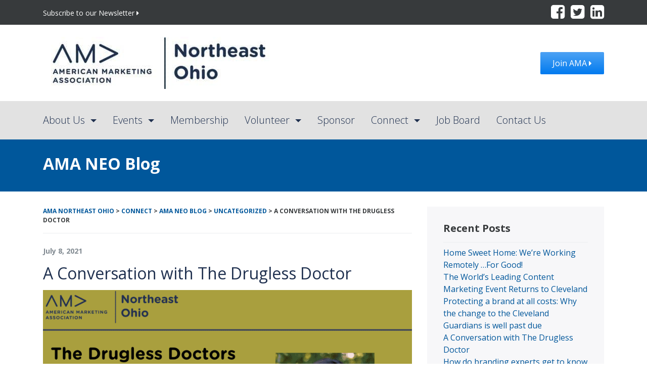

--- FILE ---
content_type: text/html; charset=UTF-8
request_url: https://www.amaneo.org/2021/07/08/a-conversation-with-the-drugless-doctor/
body_size: 11578
content:
<!DOCTYPE html>
<html lang="en-US">
<head>
<meta charset="UTF-8">
<meta http-equiv="X-UA-Compatible" content="IE=edge, chrome=1">
<meta name="viewport" content="width=device-width, initial-scale=1">
<meta name="mobile-web-app-capable" content="yes">
<meta name="apple-mobile-web-app-capable" content="yes">
<meta name="apple-mobile-web-app-title" content="AMA Northeast Ohio  - Power is Knowledge Applied">
<link rel="profile" href="http://gmpg.org/xfn/11">
<link rel="pingback" href="https://www.amaneo.org/xmlrpc.php">

<!-- Google Tag Manager for WordPress by gtm4wp.com -->
<script data-cfasync="false" data-pagespeed-no-defer type="text/javascript">//<![CDATA[
	var gtm4wp_datalayer_name = "dataLayer";
	var dataLayer = dataLayer || [];
//]]>
</script>
<!-- End Google Tag Manager for WordPress by gtm4wp.com -->
	<!-- This site is optimized with the Yoast SEO plugin v16.5 - https://yoast.com/wordpress/plugins/seo/ -->
	<title>A Conversation with The Drugless Doctor - AMA Northeast Ohio</title><link rel="stylesheet" href="https://www.amaneo.org/bin/cache/min/1/066b09ed1cd187bc2d731b6cd293eaab.css" media="all" data-minify="1" />
	<meta name="robots" content="index, follow, max-snippet:-1, max-image-preview:large, max-video-preview:-1" />
	<link rel="canonical" href="https://www.amaneo.org/2021/07/08/a-conversation-with-the-drugless-doctor/" />
	<meta property="og:locale" content="en_US" />
	<meta property="og:type" content="article" />
	<meta property="og:title" content="A Conversation with The Drugless Doctor - AMA Northeast Ohio" />
	<meta property="og:description" content="AMA NEO President, Justin Hayes, sits down with Dr. Casen DeMaria from The Drugless Doctors and discusses her comprehensive wellness approach in providing you with the best care in chiropractic, personalized nutrition, and breast thermography. To learn more, visit: https://www.druglessdrs.com &nbsp; About Dr. Casen DeMaria Dr. Casen DeMaria gets to live out her dream job Read More..." />
	<meta property="og:url" content="https://www.amaneo.org/2021/07/08/a-conversation-with-the-drugless-doctor/" />
	<meta property="og:site_name" content="AMA Northeast Ohio" />
	<meta property="article:publisher" content="https://www.facebook.com/AMANortheastOH/" />
	<meta property="article:published_time" content="2021-07-08T22:27:47+00:00" />
	<meta property="og:image" content="https://www.amaneo.org/bin/uploads/2021/06/International-Marketing-7.png" />
	<meta property="og:image:width" content="2048" />
	<meta property="og:image:height" content="1152" />
	<meta name="twitter:card" content="summary" />
	<meta name="twitter:creator" content="@AMANortheastOH" />
	<meta name="twitter:site" content="@AMANortheastOH" />
	<meta name="twitter:label1" content="Written by" />
	<meta name="twitter:data1" content="Maddie Suvak" />
	<meta name="twitter:label2" content="Est. reading time" />
	<meta name="twitter:data2" content="2 minutes" />
	<script type="application/ld+json" class="yoast-schema-graph">{"@context":"https://schema.org","@graph":[{"@type":"Organization","@id":"https://www.amaneo.org/#organization","name":"AMA Northeast Ohio","url":"https://www.amaneo.org/","sameAs":["https://www.facebook.com/AMANortheastOH/","https://www.linkedin.com/company/american-marketing-association---northeast-ohio-chapter","https://twitter.com/AMANortheastOH"],"logo":{"@type":"ImageObject","@id":"https://www.amaneo.org/#logo","inLanguage":"en-US","url":"https://www.amaneo.org/bin/uploads/2016/12/cropped-ama-neo.png","contentUrl":"https://www.amaneo.org/bin/uploads/2016/12/cropped-ama-neo.png","width":512,"height":512,"caption":"AMA Northeast Ohio"},"image":{"@id":"https://www.amaneo.org/#logo"}},{"@type":"WebSite","@id":"https://www.amaneo.org/#website","url":"https://www.amaneo.org/","name":"AMA Northeast Ohio","description":"Power is Knowledge Applied","publisher":{"@id":"https://www.amaneo.org/#organization"},"potentialAction":[{"@type":"SearchAction","target":"https://www.amaneo.org/?s={search_term_string}","query-input":"required name=search_term_string"}],"inLanguage":"en-US"},{"@type":"ImageObject","@id":"https://www.amaneo.org/2021/07/08/a-conversation-with-the-drugless-doctor/#primaryimage","inLanguage":"en-US","url":"https://www.amaneo.org/bin/uploads/2021/06/International-Marketing-7.png","contentUrl":"https://www.amaneo.org/bin/uploads/2021/06/International-Marketing-7.png","width":2048,"height":1152},{"@type":"WebPage","@id":"https://www.amaneo.org/2021/07/08/a-conversation-with-the-drugless-doctor/#webpage","url":"https://www.amaneo.org/2021/07/08/a-conversation-with-the-drugless-doctor/","name":"A Conversation with The Drugless Doctor - AMA Northeast Ohio","isPartOf":{"@id":"https://www.amaneo.org/#website"},"primaryImageOfPage":{"@id":"https://www.amaneo.org/2021/07/08/a-conversation-with-the-drugless-doctor/#primaryimage"},"datePublished":"2021-07-08T22:27:47+00:00","dateModified":"2021-07-08T22:27:47+00:00","breadcrumb":{"@id":"https://www.amaneo.org/2021/07/08/a-conversation-with-the-drugless-doctor/#breadcrumb"},"inLanguage":"en-US","potentialAction":[{"@type":"ReadAction","target":["https://www.amaneo.org/2021/07/08/a-conversation-with-the-drugless-doctor/"]}]},{"@type":"BreadcrumbList","@id":"https://www.amaneo.org/2021/07/08/a-conversation-with-the-drugless-doctor/#breadcrumb","itemListElement":[{"@type":"ListItem","position":1,"name":"Home","item":"https://www.amaneo.org/"},{"@type":"ListItem","position":2,"name":"AMA NEO Blog","item":"https://www.amaneo.org/connect/blog/"},{"@type":"ListItem","position":3,"name":"A Conversation with The Drugless Doctor"}]},{"@type":"Article","@id":"https://www.amaneo.org/2021/07/08/a-conversation-with-the-drugless-doctor/#article","isPartOf":{"@id":"https://www.amaneo.org/2021/07/08/a-conversation-with-the-drugless-doctor/#webpage"},"author":{"@id":"https://www.amaneo.org/#/schema/person/d66c290b0eeacc6a9c91646b45e0bccf"},"headline":"A Conversation with The Drugless Doctor","datePublished":"2021-07-08T22:27:47+00:00","dateModified":"2021-07-08T22:27:47+00:00","mainEntityOfPage":{"@id":"https://www.amaneo.org/2021/07/08/a-conversation-with-the-drugless-doctor/#webpage"},"wordCount":233,"commentCount":0,"publisher":{"@id":"https://www.amaneo.org/#organization"},"image":{"@id":"https://www.amaneo.org/2021/07/08/a-conversation-with-the-drugless-doctor/#primaryimage"},"thumbnailUrl":"https://www.amaneo.org/bin/uploads/2021/06/International-Marketing-7.png","inLanguage":"en-US","potentialAction":[{"@type":"CommentAction","name":"Comment","target":["https://www.amaneo.org/2021/07/08/a-conversation-with-the-drugless-doctor/#respond"]}]},{"@type":"Person","@id":"https://www.amaneo.org/#/schema/person/d66c290b0eeacc6a9c91646b45e0bccf","name":"Maddie Suvak","image":{"@type":"ImageObject","@id":"https://www.amaneo.org/#personlogo","inLanguage":"en-US","url":"https://secure.gravatar.com/avatar/0defd95ea4fca3d712b5178111d8612f?s=96&d=mm&r=g","contentUrl":"https://secure.gravatar.com/avatar/0defd95ea4fca3d712b5178111d8612f?s=96&d=mm&r=g","caption":"Maddie Suvak"},"url":"https://www.amaneo.org/author/maddies/"}]}</script>
	<!-- / Yoast SEO plugin. -->


<link rel='dns-prefetch' href='//www.google.com' />
<link rel='dns-prefetch' href='//player.vimeo.com' />

<link rel="alternate" type="text/calendar" title="AMA Northeast Ohio  &raquo; iCal Feed" href="https://www.amaneo.org/events/?ical=1" />
<style type="text/css">
img.wp-smiley,
img.emoji {
	display: inline !important;
	border: none !important;
	box-shadow: none !important;
	height: 1em !important;
	width: 1em !important;
	margin: 0 .07em !important;
	vertical-align: -0.1em !important;
	background: none !important;
	padding: 0 !important;
}
</style>
	



<script type='text/javascript' src='https://www.amaneo.org/wp-includes/js/jquery/jquery.min.js?ver=3.5.1' id='jquery-core-js'></script>
<script type='text/javascript' src='https://www.amaneo.org/wp-includes/js/jquery/jquery-migrate.min.js?ver=3.3.2' id='jquery-migrate-js'></script>
<script type='text/javascript' src='https://www.amaneo.org/bin/plugins/add-to-any/addtoany.min.js?ver=1.1' id='addtoany-js'></script>
<script type='text/javascript' src='https://www.amaneo.org/bin/plugins/duracelltomi-google-tag-manager/js/gtm4wp-form-move-tracker.js?ver=1.13.1' id='gtm4wp-form-move-tracker-js'></script>
<script type='text/javascript' src='https://www.amaneo.org/bin/plugins/duracelltomi-google-tag-manager/js/gtm4wp-youtube.js?ver=1.13.1' id='gtm4wp-youtube-js'></script>
<script type='text/javascript' src='https://player.vimeo.com/api/player.js?ver=1.0' id='gtm4wp-vimeo-api-js'></script>
<script type='text/javascript' src='https://www.amaneo.org/bin/plugins/duracelltomi-google-tag-manager/js/gtm4wp-vimeo.js?ver=1.13.1' id='gtm4wp-vimeo-js'></script>
<link rel="https://api.w.org/" href="https://www.amaneo.org/wp-json/" /><link rel="alternate" type="application/json" href="https://www.amaneo.org/wp-json/wp/v2/posts/3354" /><link rel="alternate" type="application/json+oembed" href="https://www.amaneo.org/wp-json/oembed/1.0/embed?url=https%3A%2F%2Fwww.amaneo.org%2F2021%2F07%2F08%2Fa-conversation-with-the-drugless-doctor%2F" />
<link rel="alternate" type="text/xml+oembed" href="https://www.amaneo.org/wp-json/oembed/1.0/embed?url=https%3A%2F%2Fwww.amaneo.org%2F2021%2F07%2F08%2Fa-conversation-with-the-drugless-doctor%2F&#038;format=xml" />

<script data-cfasync="false">
window.a2a_config=window.a2a_config||{};a2a_config.callbacks=[];a2a_config.overlays=[];a2a_config.templates={};
(function(d,s,a,b){a=d.createElement(s);b=d.getElementsByTagName(s)[0];a.async=1;a.src="https://static.addtoany.com/menu/page.js";b.parentNode.insertBefore(a,b);})(document,"script");
</script>
<script type="text/javascript">!function(d,s,id){var js,fjs=d.getElementsByTagName(s)[0];if(!d.getElementById(id)){js=d.createElement(s);js.id=id;js.src="//platform.twitter.com/widgets.js";fjs.parentNode.insertBefore(js,fjs);}}(document,"script","twitter-wjs");</script><meta name="tec-api-version" content="v1"><meta name="tec-api-origin" content="https://www.amaneo.org"><link rel="https://theeventscalendar.com/" href="https://www.amaneo.org/wp-json/tribe/events/v1/" />
<!-- Google Tag Manager for WordPress by gtm4wp.com -->
<script data-cfasync="false" data-pagespeed-no-defer type="text/javascript">//<![CDATA[
var google_tag_params = {"pagePostType":"post","pagePostType2":"single-post","pageCategory":["uncategorized"],"pagePostAuthor":"Maddie Suvak"};
	var dataLayer_content = {"pagePostType":"post","pagePostType2":"single-post","pageCategory":["uncategorized"],"pagePostAuthor":"Maddie Suvak","google_tag_params":window.google_tag_params};
	dataLayer.push( dataLayer_content );//]]>
</script>
<script data-cfasync="false">//<![CDATA[
(function(w,d,s,l,i){w[l]=w[l]||[];w[l].push({'gtm.start':
new Date().getTime(),event:'gtm.js'});var f=d.getElementsByTagName(s)[0],
j=d.createElement(s),dl=l!='dataLayer'?'&l='+l:'';j.async=true;j.src=
'//www.googletagmanager.com/gtm.'+'js?id='+i+dl;f.parentNode.insertBefore(j,f);
})(window,document,'script','dataLayer','GTM-58V6TN4');//]]>
</script>
<!-- End Google Tag Manager -->
<!-- End Google Tag Manager for WordPress by gtm4wp.com --><link rel="icon" href="https://www.amaneo.org/bin/uploads/2016/12/cropped-ama-neo-32x32.png" sizes="32x32" />
<link rel="icon" href="https://www.amaneo.org/bin/uploads/2016/12/cropped-ama-neo-192x192.png" sizes="192x192" />
<link rel="apple-touch-icon" href="https://www.amaneo.org/bin/uploads/2016/12/cropped-ama-neo-180x180.png" />
<meta name="msapplication-TileImage" content="https://www.amaneo.org/bin/uploads/2016/12/cropped-ama-neo-270x270.png" />
		<style type="text/css" id="wp-custom-css">
			/*
You can add your own CSS here.

Click the help icon above to learn more.
*/

.page-title { z-index:100 }
.dropdown-menu { margin-top:0 }

#wrapper-index-events h2 { padding-bottom:80px }		</style>
		<noscript><style id="rocket-lazyload-nojs-css">.rll-youtube-player, [data-lazy-src]{display:none !important;}</style></noscript></head>

<body class="post-template-default single single-post postid-3354 single-format-standard wp-custom-logo tribe-no-js group-blog">

<div id="page" class="hfeed site">
    
     <!-- ******************* The Navbar Area ******************* -->
    <div class="wrapper-fluid wrapper-navbar" id="wrapper-navbar">
    
        <a class="skip-link screen-reader-text sr-only" href="#content">Skip to content</a>

        <nav class="navbar navbar-dark bg-inverse">
                            

                <div class="container header-top-container">
                    <div class="row flex-items-xs-middle">
                                                    <div class="col-xs-5">
                              <div class="header-signup">
                                    <a href="https://www.amaneo.org/newsletter-sign-up/">Subscribe to our Newsletter <i aria-hidden="true" class="fa fa-caret-right"></i></a>                  
                              </div>
                        </div>
                        
                        <div class="col-xs-7">

                                <div class="social-media-icons">



            <a href="https://www.facebook.com/AMANortheastOH/" aria-label="Facebook">
            <i aria-hidden="true" class="fa fa-facebook-square fa-2x"></i>
        </a>
    
            <a href="https://twitter.com/AMANortheastOH" aria-label="Twitter">
            <i aria-hidden="true" class="fa fa-twitter-square fa-2x"></i>
        </a>
    
            <a href="https://www.linkedin.com/company/american-marketing-association---northeast-ohio-chapter" aria-label="LinkedIn">
            <i aria-hidden="true" class="fa fa-linkedin-square fa-2x"></i>
        </a>
    
    
     
    
    
  
</div>
                              

                        </div>
                    </div>
                </div> <!-- .container -->
                
            
        </nav><!-- .site-navigation -->
        
    </div><!-- .wrapper-navbar end -->

    <div class="wrapper-fluid">
        <div class="container p-y-2">
            <div class="row flex-items-xs-middle">
                <div class="col-xs">
                   

                                                        
                                <a href="https://www.amaneo.org/" class="custom-logo-link" rel="home"><img width="457" height="103" src="data:image/svg+xml,%3Csvg%20xmlns='http://www.w3.org/2000/svg'%20viewBox='0%200%20457%20103'%3E%3C/svg%3E" class="custom-logo" alt="AMA Northeast Ohio " data-lazy-srcset="https://www.amaneo.org/bin/uploads/2016/12/cropped-header.jpg 457w, https://www.amaneo.org/bin/uploads/2016/12/cropped-header-300x68.jpg 300w, https://www.amaneo.org/bin/uploads/2016/12/cropped-header-250x56.jpg 250w, https://www.amaneo.org/bin/uploads/2016/12/cropped-header-200x45.jpg 200w" data-lazy-sizes="(max-width: 457px) 100vw, 457px" data-lazy-src="https://www.amaneo.org/bin/uploads/2016/12/cropped-header.jpg" /><noscript><img width="457" height="103" src="https://www.amaneo.org/bin/uploads/2016/12/cropped-header.jpg" class="custom-logo" alt="AMA Northeast Ohio " srcset="https://www.amaneo.org/bin/uploads/2016/12/cropped-header.jpg 457w, https://www.amaneo.org/bin/uploads/2016/12/cropped-header-300x68.jpg 300w, https://www.amaneo.org/bin/uploads/2016/12/cropped-header-250x56.jpg 250w, https://www.amaneo.org/bin/uploads/2016/12/cropped-header-200x45.jpg 200w" sizes="(max-width: 457px) 100vw, 457px" /></noscript></a>                                
                                        </div>
                <div class="col-xs text-xs-right">
                    <div class="header-join">
                        <a href="https://www.ama.org/membership/" class="btn btn-primary m-t-0" target="_blank">Join AMA <i aria-hidden="true" class="fa fa-caret-right"></i></a>
                    </div>
                </div>
            </div>
        </div>
    </div>

    <!-- ******************* The Navbar Area ******************* -->
    <div class="wrapper-fluid wrapper-navbar" id="wrapper-navbar">
    
        <nav class="navbar site-navigation" itemscope="itemscope" itemtype="http://schema.org/SiteNavigationElement">
                            

                <div class="container">


                            <div class="navbar-header">

                                <!-- .navbar-toggle is used as the toggle for collapsed navbar content -->

                                  <button class="navbar-toggle hidden-sm-up" type="button" data-toggle="collapse" data-target=".exCollapsingNavbar">
                                    <span class="sr-only">Toggle navigation</span>
                                    <i aria-hidden="true" class="fa fa-bars fa-2x"></i>
                                </button>

                               
                            </div>

                            <!-- The WordPress Menu goes here -->
                            <div class="collapse navbar-toggleable-xs exCollapsingNavbar"><ul id="main-menu" class="nav navbar-nav"><li id="menu-item-64" class="menu-item menu-item-type-post_type menu-item-object-page menu-item-has-children nav-item menu-item-64 dropdown"><a title="About Us" href="https://www.amaneo.org/about-us/" class="nav-link dropdown-toggle" data-target="#">About Us <span class="caret"></span></a>
<ul role="menu" class=" dropdown-menu">
	<li id="menu-item-109" class="menu-item menu-item-type-post_type menu-item-object-page nav-item menu-item-109"><a title="AMA NEO" href="https://www.amaneo.org/about-us/ama-neo/" class="nav-link">AMA NEO</a></li>
	<li id="menu-item-108" class="menu-item menu-item-type-post_type menu-item-object-page nav-item menu-item-108"><a title="AMA Support Center" href="https://www.amaneo.org/about-us/ama-support-center/" class="nav-link">AMA Support Center</a></li>
</ul>
</li>
<li id="menu-item-61" class="menu-item menu-item-type-post_type menu-item-object-page menu-item-has-children nav-item menu-item-61 dropdown"><a title="Events" href="https://www.amaneo.org/events/" class="nav-link dropdown-toggle" data-target="#">Events <span class="caret"></span></a>
<ul role="menu" class=" dropdown-menu">
	<li id="menu-item-222" class="menu-item menu-item-type-post_type menu-item-object-page nav-item menu-item-222"><a title="Chapter Events" href="https://www.amaneo.org/events/" class="nav-link">Chapter Events</a></li>
	<li id="menu-item-110" class="menu-item menu-item-type-post_type menu-item-object-page nav-item menu-item-110"><a title="AMA National Events" href="https://www.amaneo.org/events/ama-national-events/" class="nav-link">AMA National Events</a></li>
</ul>
</li>
<li id="menu-item-81" class="menu-item menu-item-type-post_type menu-item-object-page nav-item menu-item-81"><a title="Membership" href="https://www.amaneo.org/membership/" class="nav-link">Membership</a></li>
<li id="menu-item-107" class="menu-item menu-item-type-post_type menu-item-object-page menu-item-has-children nav-item menu-item-107 dropdown"><a title="Volunteer" href="https://www.amaneo.org/volunteer/" class="nav-link dropdown-toggle" data-target="#">Volunteer <span class="caret"></span></a>
<ul role="menu" class=" dropdown-menu">
	<li id="menu-item-3446" class="menu-item menu-item-type-post_type menu-item-object-page nav-item menu-item-3446"><a title="Board Opportunities" href="https://www.amaneo.org/volunteer/volunteer-opportunities/" class="nav-link">Board Opportunities</a></li>
</ul>
</li>
<li id="menu-item-106" class="menu-item menu-item-type-post_type menu-item-object-page nav-item menu-item-106"><a title="Sponsor" href="https://www.amaneo.org/partner/" class="nav-link">Sponsor</a></li>
<li id="menu-item-67" class="menu-item menu-item-type-post_type menu-item-object-page menu-item-has-children nav-item menu-item-67 dropdown"><a title="Connect" href="https://www.amaneo.org/connect/" class="nav-link dropdown-toggle" data-target="#">Connect <span class="caret"></span></a>
<ul role="menu" class=" dropdown-menu">
	<li id="menu-item-113" class="menu-item menu-item-type-post_type menu-item-object-page current_page_parent nav-item menu-item-113"><a title="AMA NEO Blog" href="https://www.amaneo.org/connect/blog/" class="nav-link">AMA NEO Blog</a></li>
	<li id="menu-item-123" class="menu-item menu-item-type-taxonomy menu-item-object-category nav-item menu-item-123"><a title="AMA NEO Newsletters" href="https://www.amaneo.org/category/newsletters/" class="nav-link">AMA NEO Newsletters</a></li>
	<li id="menu-item-121" class="menu-item menu-item-type-post_type menu-item-object-page nav-item menu-item-121"><a title="Collegiate Chapters" href="https://www.amaneo.org/connect/collegiate-chapters/" class="nav-link">Collegiate Chapters</a></li>
</ul>
</li>
<li id="menu-item-3403" class="menu-item menu-item-type-custom menu-item-object-custom nav-item menu-item-3403"><a title="Job Board" target="_blank" href="https://jobs.amaneo.org/" class="nav-link">Job Board</a></li>
<li id="menu-item-103" class="menu-item menu-item-type-post_type menu-item-object-page nav-item menu-item-103"><a title="Contact Us" href="https://www.amaneo.org/contact-us/" class="nav-link">Contact Us</a></li>
</ul></div>                      

                </div> <!-- .container -->
                
            
        </nav><!-- .site-navigation -->
        
    </div><!-- .wrapper-navbar end -->






            <header class="page-header wrapper">
            <div class="container">
            <div class="row">
                <div class="col-xs"><h2 class="page-title">AMA NEO Blog</h2></div>
            </div>
        </div>
    </header>    
<div class="wrapper" id="single-wrapper">
    
    <div  id="content" class="container">

        <div class="row">
        
            <div id="primary" class="col-md-8 content-area">
                
                <main id="main" class="site-main" role="main">
                    
                    
    	<div class="breadcrumbs m-b-2 p-b-1">
	   		<!-- Breadcrumb NavXT 6.6.0 -->
<span property="itemListElement" typeof="ListItem"><a property="item" typeof="WebPage" title="Go to AMA Northeast Ohio ." href="https://www.amaneo.org" class="home" ><span property="name">AMA Northeast Ohio </span></a><meta property="position" content="1"></span> &gt; <span property="itemListElement" typeof="ListItem"><a property="item" typeof="WebPage" title="Go to Connect." href="https://www.amaneo.org/connect/" class="post post-page" ><span property="name">Connect</span></a><meta property="position" content="2"></span> &gt; <span property="itemListElement" typeof="ListItem"><a property="item" typeof="WebPage" title="Go to AMA NEO Blog." href="https://www.amaneo.org/connect/blog/" class="post-root post post-post" ><span property="name">AMA NEO Blog</span></a><meta property="position" content="3"></span> &gt; <span property="itemListElement" typeof="ListItem"><a property="item" typeof="WebPage" title="Go to the Uncategorized category archives." href="https://www.amaneo.org/category/uncategorized/" class="taxonomy category" ><span property="name">Uncategorized</span></a><meta property="position" content="4"></span> &gt; <span property="itemListElement" typeof="ListItem"><span property="name" class="post post-post current-item">A Conversation with The Drugless Doctor</span><meta property="url" content="https://www.amaneo.org/2021/07/08/a-conversation-with-the-drugless-doctor/"><meta property="position" content="5"></span>	   </div>
                    
                        
<article id="post-3354" class="post-3354 post type-post status-publish format-standard has-post-thumbnail hentry category-uncategorized">

	<header class="entry-header">

		

		<div class="entry-meta m-b-1">

						<strong>July 8, 2021</strong></strong>
			

		</div><!-- .entry-meta -->

		<h2 class="entry-title m-b-1">A Conversation with The Drugless Doctor</h2>
	</header><!-- .entry-header -->

     <img width="900" height="506" src="data:image/svg+xml,%3Csvg%20xmlns='http://www.w3.org/2000/svg'%20viewBox='0%200%20900%20506'%3E%3C/svg%3E" class="attachment-extra-large size-extra-large wp-post-image" alt="" data-lazy-srcset="https://www.amaneo.org/bin/uploads/2021/06/International-Marketing-7-900x506.png 900w, https://www.amaneo.org/bin/uploads/2021/06/International-Marketing-7-300x169.png 300w, https://www.amaneo.org/bin/uploads/2021/06/International-Marketing-7-1024x576.png 1024w, https://www.amaneo.org/bin/uploads/2021/06/International-Marketing-7-768x432.png 768w, https://www.amaneo.org/bin/uploads/2021/06/International-Marketing-7-1536x864.png 1536w, https://www.amaneo.org/bin/uploads/2021/06/International-Marketing-7.png 2048w, https://www.amaneo.org/bin/uploads/2021/06/International-Marketing-7-250x141.png 250w, https://www.amaneo.org/bin/uploads/2021/06/International-Marketing-7-200x113.png 200w" data-lazy-sizes="(max-width: 900px) 100vw, 900px" data-lazy-src="https://www.amaneo.org/bin/uploads/2021/06/International-Marketing-7-900x506.png" /><noscript><img width="900" height="506" src="https://www.amaneo.org/bin/uploads/2021/06/International-Marketing-7-900x506.png" class="attachment-extra-large size-extra-large wp-post-image" alt="" srcset="https://www.amaneo.org/bin/uploads/2021/06/International-Marketing-7-900x506.png 900w, https://www.amaneo.org/bin/uploads/2021/06/International-Marketing-7-300x169.png 300w, https://www.amaneo.org/bin/uploads/2021/06/International-Marketing-7-1024x576.png 1024w, https://www.amaneo.org/bin/uploads/2021/06/International-Marketing-7-768x432.png 768w, https://www.amaneo.org/bin/uploads/2021/06/International-Marketing-7-1536x864.png 1536w, https://www.amaneo.org/bin/uploads/2021/06/International-Marketing-7.png 2048w, https://www.amaneo.org/bin/uploads/2021/06/International-Marketing-7-250x141.png 250w, https://www.amaneo.org/bin/uploads/2021/06/International-Marketing-7-200x113.png 200w" sizes="(max-width: 900px) 100vw, 900px" /></noscript> 
    
	<div class="entry-content m-t-1">

		<p>AMA NEO President, Justin Hayes, sits down with Dr. Casen DeMaria from The Drugless Doctors and discusses her comprehensive wellness approach in providing you with the best care in chiropractic, personalized nutrition, and breast thermography. To learn more, visit: https://www.druglessdrs.com</p>
<p><iframe loading="lazy" title="A Conversation with The Drugless Doctor" width="640" height="360" src="about:blank" frameborder="0" allow="accelerometer; autoplay; clipboard-write; encrypted-media; gyroscope; picture-in-picture" allowfullscreen data-rocket-lazyload="fitvidscompatible" data-lazy-src="https://www.youtube.com/embed/mrS8e9VaYzc?feature=oembed&#038;enablejsapi=1&#038;origin=https://www.amaneo.org"></iframe><noscript><iframe title="A Conversation with The Drugless Doctor" width="640" height="360" src="https://www.youtube.com/embed/mrS8e9VaYzc?feature=oembed&#038;enablejsapi=1&#038;origin=https://www.amaneo.org" frameborder="0" allow="accelerometer; autoplay; clipboard-write; encrypted-media; gyroscope; picture-in-picture" allowfullscreen></iframe></noscript></p>
<p>&nbsp;</p>
<p><strong>About Dr. Casen DeMaria</strong></p>
<p><img class="alignnone wp-image-3355" src="data:image/svg+xml,%3Csvg%20xmlns='http://www.w3.org/2000/svg'%20viewBox='0%200%20201%20251'%3E%3C/svg%3E" alt="" width="201" height="251" data-lazy-srcset="https://www.amaneo.org/bin/uploads/2021/06/DDHeadshots_Outdoors023-240x300.jpg 240w, https://www.amaneo.org/bin/uploads/2021/06/DDHeadshots_Outdoors023-200x250.jpg 200w, https://www.amaneo.org/bin/uploads/2021/06/DDHeadshots_Outdoors023-160x200.jpg 160w, https://www.amaneo.org/bin/uploads/2021/06/DDHeadshots_Outdoors023.jpg 300w" data-lazy-sizes="(max-width: 201px) 100vw, 201px" data-lazy-src="https://www.amaneo.org/bin/uploads/2021/06/DDHeadshots_Outdoors023-240x300.jpg" /><noscript><img class="alignnone wp-image-3355" src="https://www.amaneo.org/bin/uploads/2021/06/DDHeadshots_Outdoors023-240x300.jpg" alt="" width="201" height="251" srcset="https://www.amaneo.org/bin/uploads/2021/06/DDHeadshots_Outdoors023-240x300.jpg 240w, https://www.amaneo.org/bin/uploads/2021/06/DDHeadshots_Outdoors023-200x250.jpg 200w, https://www.amaneo.org/bin/uploads/2021/06/DDHeadshots_Outdoors023-160x200.jpg 160w, https://www.amaneo.org/bin/uploads/2021/06/DDHeadshots_Outdoors023.jpg 300w" sizes="(max-width: 201px) 100vw, 201px" /></noscript></p>
<p>Dr. Casen DeMaria gets to live out her dream job everyday as a chiropractor. As a registered massage therapist, Dr. Casen<br />
knew she wanted to continue to add value to the individuals she was helping each day, and enrolled at Life University where<br />
she received her Doctor of Chiropractic. Since joining The Drugless Doctors, Dr. Casen actively pursues new ways to reach and<br />
educate the community about the benefits of chiropractic, drugless care, and breast thermography, which includes successful<br />
partnerships with local businesses and women’s organizations. The insights she continues to learn have been subjects of her<br />
peer-reviewed journals,</p>
<p>When she is not helping people you can find her spending time with Dr. Anthony adventuring to new places and bike riding.</p>
<p>Education: Doctor of Chiropractic &#8211; Life University</p>
<p>Certifications: Webster Technique, CACCP in pregnancy and pediatrics by the International Chiropractic Pediatric Association<br />
(ICPA)</p>
<p>Popular Presentations: Women’s Health (Includes Breast Thermography), How To: Stress Less!, Raising Healthy Kids!</p>
<p>Available For: Speaking (Conference, Forum, Lunch &amp; Learn, Panel), Guest Appearances (Podcast, Radio, Television)</p>
<div class="addtoany_share_save_container addtoany_content addtoany_content_bottom"><div class="a2a_kit a2a_kit_size_32 addtoany_list" data-a2a-url="https://www.amaneo.org/2021/07/08/a-conversation-with-the-drugless-doctor/" data-a2a-title="A Conversation with The Drugless Doctor"><a class="a2a_button_facebook" href="https://www.addtoany.com/add_to/facebook?linkurl=https%3A%2F%2Fwww.amaneo.org%2F2021%2F07%2F08%2Fa-conversation-with-the-drugless-doctor%2F&amp;linkname=A%20Conversation%20with%20The%20Drugless%20Doctor" title="Facebook" rel="nofollow noopener" target="_blank"></a><a class="a2a_button_twitter" href="https://www.addtoany.com/add_to/twitter?linkurl=https%3A%2F%2Fwww.amaneo.org%2F2021%2F07%2F08%2Fa-conversation-with-the-drugless-doctor%2F&amp;linkname=A%20Conversation%20with%20The%20Drugless%20Doctor" title="Twitter" rel="nofollow noopener" target="_blank"></a><a class="a2a_button_email" href="https://www.addtoany.com/add_to/email?linkurl=https%3A%2F%2Fwww.amaneo.org%2F2021%2F07%2F08%2Fa-conversation-with-the-drugless-doctor%2F&amp;linkname=A%20Conversation%20with%20The%20Drugless%20Doctor" title="Email" rel="nofollow noopener" target="_blank"></a><a class="a2a_dd addtoany_share_save addtoany_share" href="https://www.addtoany.com/share"></a></div></div>		
		
	</div><!-- .entry-content -->

	<footer class="entry-footer">

		<span class="cat-links">Posted in <a href="https://www.amaneo.org/category/uncategorized/" rel="category tag">Uncategorized</a></span>
	</footer><!-- .entry-footer -->

</article><!-- #post-## -->

                        
	<nav class="navigation post-navigation" role="navigation" aria-label="Posts">
		<h2 class="screen-reader-text">Post navigation</h2>
		<div class="nav-links"><div class="nav-previous"><a href="https://www.amaneo.org/2021/06/08/how-do-branding-experts-get-to-know-your-company-fast/" rel="prev">How do branding experts get to know your company fast?</a></div><div class="nav-next"><a href="https://www.amaneo.org/2021/08/16/protecting-a-brand-at-all-costs-why-the-change-to-the-cleveland-guardians-is-well-past-due/" rel="next">Protecting a brand at all costs: Why the change to the Cleveland Guardians is well past due</a></div></div>
	</nav>
                        
<div id="comments" class="comments-area">

    
    
    
 
    	<div id="respond" class="comment-respond">
		<h3 id="reply-title" class="comment-reply-title">Leave a Reply <small><a rel="nofollow" id="cancel-comment-reply-link" href="/2021/07/08/a-conversation-with-the-drugless-doctor/#respond" style="display:none;">Cancel reply</a></small></h3><form action="https://www.amaneo.org/wp-comments-post.php" method="post" id="commentform" class="comment-form" novalidate><p class="comment-notes"><span id="email-notes">Your email address will not be published.</span> Required fields are marked <span class="required">*</span></p><div class="form-group comment-form-comment">
    <label for="comment">Comment <span class="required">*</span></label>
    <textarea class="form-control" id="comment" name="comment" cols="45" rows="8" aria-required="true"></textarea>
    </div><div class="form-group comment-form-author"><label for="author">Name <span class="required">*</span></label> <input class="form-control" id="author" name="author" type="text" value="" size="30" aria-required='true' /></div>
<div class="form-group comment-form-email"><label for="email">Email <span class="required">*</span></label> <input class="form-control" id="email" name="email" type="email" value="" size="30" aria-required='true' /></div>
<div class="form-group comment-form-url"><label for="url">Website</label> <input class="form-control" id="url" name="url" type="url" value="" size="30" /></div>
<p class="form-submit"><input name="submit" type="submit" id="submit" class="btn btn-secondary" value="Post Comment" /> <input type='hidden' name='comment_post_ID' value='3354' id='comment_post_ID' />
<input type='hidden' name='comment_parent' id='comment_parent' value='0' />
</p><div class="inv-recaptcha-holder"></div></form>	</div><!-- #respond -->
	
</div><!-- #comments -->
                        
                    
                </main><!-- #main -->
                
            </div><!-- #primary -->
        
        
<div id="secondary" class="col-md-4 widget-area" role="complementary">

	
		<aside id="recent-posts-3" class="widget widget_recent_entries">
		<h3 class="widget-title">Recent Posts</h3>
		<ul>
											<li>
					<a href="https://www.amaneo.org/2021/10/18/home-sweet-home-were-working-remotely-for-good/">Home Sweet Home: We’re Working Remotely &#8230;For Good!</a>
									</li>
											<li>
					<a href="https://www.amaneo.org/2021/09/16/the-worlds-leading-content-marketing-event-returns-to-cleveland/">The World’s Leading Content Marketing Event Returns to Cleveland</a>
									</li>
											<li>
					<a href="https://www.amaneo.org/2021/08/16/protecting-a-brand-at-all-costs-why-the-change-to-the-cleveland-guardians-is-well-past-due/">Protecting a brand at all costs: Why the change to the Cleveland Guardians is well past due</a>
									</li>
											<li>
					<a href="https://www.amaneo.org/2021/07/08/a-conversation-with-the-drugless-doctor/" aria-current="page">A Conversation with The Drugless Doctor</a>
									</li>
											<li>
					<a href="https://www.amaneo.org/2021/06/08/how-do-branding-experts-get-to-know-your-company-fast/">How do branding experts get to know your company fast?</a>
									</li>
					</ul>

		</aside><aside id="categories-3" class="widget widget_categories"><h3 class="widget-title">Learn More About&#8230;</h3>
			<ul>
					<li class="cat-item cat-item-11"><a href="https://www.amaneo.org/category/career-tips/">Career Tips</a>
</li>
	<li class="cat-item cat-item-13"><a href="https://www.amaneo.org/category/content-marketing/">Content Marketing</a>
</li>
	<li class="cat-item cat-item-12"><a href="https://www.amaneo.org/category/digital-marketing/">Digital Marketing</a>
</li>
	<li class="cat-item cat-item-16"><a href="https://www.amaneo.org/category/marketing/">Marketing</a>
</li>
	<li class="cat-item cat-item-5"><a href="https://www.amaneo.org/category/member-of-the-month/">Member of the Month</a>
</li>
	<li class="cat-item cat-item-4"><a href="https://www.amaneo.org/category/newsletters/">Newsletters</a>
</li>
	<li class="cat-item cat-item-10"><a href="https://www.amaneo.org/category/social-media/">Social Media</a>
</li>
	<li class="cat-item cat-item-1"><a href="https://www.amaneo.org/category/uncategorized/">Uncategorized</a>
</li>
	<li class="cat-item cat-item-7"><a href="https://www.amaneo.org/category/volunteer-spotlight/">Volunteer Spotlight</a>
</li>
			</ul>

			</aside><aside id="archives-3" class="widget widget_archive"><h3 class="widget-title">Archives</h3>
			<ul>
					<li><a href='https://www.amaneo.org/2021/10/'>October 2021</a></li>
	<li><a href='https://www.amaneo.org/2021/09/'>September 2021</a></li>
	<li><a href='https://www.amaneo.org/2021/08/'>August 2021</a></li>
	<li><a href='https://www.amaneo.org/2021/07/'>July 2021</a></li>
	<li><a href='https://www.amaneo.org/2021/06/'>June 2021</a></li>
	<li><a href='https://www.amaneo.org/2021/05/'>May 2021</a></li>
	<li><a href='https://www.amaneo.org/2021/04/'>April 2021</a></li>
	<li><a href='https://www.amaneo.org/2021/03/'>March 2021</a></li>
	<li><a href='https://www.amaneo.org/2021/02/'>February 2021</a></li>
	<li><a href='https://www.amaneo.org/2021/01/'>January 2021</a></li>
	<li><a href='https://www.amaneo.org/2020/12/'>December 2020</a></li>
	<li><a href='https://www.amaneo.org/2020/11/'>November 2020</a></li>
	<li><a href='https://www.amaneo.org/2020/10/'>October 2020</a></li>
	<li><a href='https://www.amaneo.org/2020/08/'>August 2020</a></li>
	<li><a href='https://www.amaneo.org/2019/10/'>October 2019</a></li>
	<li><a href='https://www.amaneo.org/2019/08/'>August 2019</a></li>
	<li><a href='https://www.amaneo.org/2019/05/'>May 2019</a></li>
	<li><a href='https://www.amaneo.org/2019/04/'>April 2019</a></li>
	<li><a href='https://www.amaneo.org/2019/03/'>March 2019</a></li>
	<li><a href='https://www.amaneo.org/2019/02/'>February 2019</a></li>
	<li><a href='https://www.amaneo.org/2019/01/'>January 2019</a></li>
	<li><a href='https://www.amaneo.org/2018/12/'>December 2018</a></li>
	<li><a href='https://www.amaneo.org/2018/11/'>November 2018</a></li>
	<li><a href='https://www.amaneo.org/2018/10/'>October 2018</a></li>
	<li><a href='https://www.amaneo.org/2018/09/'>September 2018</a></li>
	<li><a href='https://www.amaneo.org/2018/08/'>August 2018</a></li>
	<li><a href='https://www.amaneo.org/2018/05/'>May 2018</a></li>
	<li><a href='https://www.amaneo.org/2018/03/'>March 2018</a></li>
	<li><a href='https://www.amaneo.org/2018/02/'>February 2018</a></li>
	<li><a href='https://www.amaneo.org/2018/01/'>January 2018</a></li>
	<li><a href='https://www.amaneo.org/2017/12/'>December 2017</a></li>
	<li><a href='https://www.amaneo.org/2017/10/'>October 2017</a></li>
	<li><a href='https://www.amaneo.org/2017/09/'>September 2017</a></li>
	<li><a href='https://www.amaneo.org/2017/08/'>August 2017</a></li>
	<li><a href='https://www.amaneo.org/2017/05/'>May 2017</a></li>
	<li><a href='https://www.amaneo.org/2017/04/'>April 2017</a></li>
	<li><a href='https://www.amaneo.org/2017/03/'>March 2017</a></li>
	<li><a href='https://www.amaneo.org/2017/02/'>February 2017</a></li>
	<li><a href='https://www.amaneo.org/2017/01/'>January 2017</a></li>
	<li><a href='https://www.amaneo.org/2016/12/'>December 2016</a></li>
	<li><a href='https://www.amaneo.org/2016/11/'>November 2016</a></li>
	<li><a href='https://www.amaneo.org/2016/09/'>September 2016</a></li>
	<li><a href='https://www.amaneo.org/2016/07/'>July 2016</a></li>
	<li><a href='https://www.amaneo.org/2016/06/'>June 2016</a></li>
	<li><a href='https://www.amaneo.org/2016/05/'>May 2016</a></li>
	<li><a href='https://www.amaneo.org/2016/04/'>April 2016</a></li>
	<li><a href='https://www.amaneo.org/2016/03/'>March 2016</a></li>
	<li><a href='https://www.amaneo.org/2016/02/'>February 2016</a></li>
	<li><a href='https://www.amaneo.org/2016/01/'>January 2016</a></li>
	<li><a href='https://www.amaneo.org/2015/12/'>December 2015</a></li>
	<li><a href='https://www.amaneo.org/2015/11/'>November 2015</a></li>
	<li><a href='https://www.amaneo.org/2015/10/'>October 2015</a></li>
	<li><a href='https://www.amaneo.org/2015/09/'>September 2015</a></li>
	<li><a href='https://www.amaneo.org/2015/08/'>August 2015</a></li>
	<li><a href='https://www.amaneo.org/2015/04/'>April 2015</a></li>
	<li><a href='https://www.amaneo.org/2015/03/'>March 2015</a></li>
	<li><a href='https://www.amaneo.org/2015/02/'>February 2015</a></li>
	<li><a href='https://www.amaneo.org/2015/01/'>January 2015</a></li>
	<li><a href='https://www.amaneo.org/2014/12/'>December 2014</a></li>
	<li><a href='https://www.amaneo.org/2014/11/'>November 2014</a></li>
	<li><a href='https://www.amaneo.org/2014/10/'>October 2014</a></li>
	<li><a href='https://www.amaneo.org/2014/09/'>September 2014</a></li>
	<li><a href='https://www.amaneo.org/2014/08/'>August 2014</a></li>
	<li><a href='https://www.amaneo.org/2014/07/'>July 2014</a></li>
	<li><a href='https://www.amaneo.org/2014/06/'>June 2014</a></li>
	<li><a href='https://www.amaneo.org/2014/05/'>May 2014</a></li>
	<li><a href='https://www.amaneo.org/2014/04/'>April 2014</a></li>
	<li><a href='https://www.amaneo.org/2014/03/'>March 2014</a></li>
	<li><a href='https://www.amaneo.org/2014/02/'>February 2014</a></li>
	<li><a href='https://www.amaneo.org/2014/01/'>January 2014</a></li>
			</ul>

			</aside>	
</div><!-- #secondary -->

        </div><!-- .row -->
        
    </div><!-- Container end -->
    
</div><!-- Wrapper end -->



    <!-- ******************* The Hero Widget Area ******************* -->

    <div class="wrapper wrapper-footer footer" id="wrapper-footer">

    	<div class="container">
	    	<div class="row">

	    		<div class="widget_text col-sm-6 col-md-3 m-b-2"><h4 class="footer-title">Contact AMA NEO</h4><div class="textwidget custom-html-widget">Phone: <a href="tel:3308224262">330-822-4262</a><br>
Email: <a href="mailto:president@amaneo.org">president@amaneo.org</a>
Address: P.O. Box 1420<br>
Hudson, OH 44236</div></div><div class="widget_text col-sm-6 col-md-3 m-b-2"><h4 class="footer-title">Join AMA</h4><div class="textwidget custom-html-widget"><a href="https://www.amaneo.org/events/">Attend an Event</a>
<br>
<a href="https://www.ama.org/Pages/BecomeMember.aspx">Become a Member</a></div></div><div class="widget_text col-sm-6 col-md-3 m-b-2"><h4 class="footer-title">Let&#8217;s Partner</h4><div class="textwidget custom-html-widget"><a href="https://www.amaneo.org/partner/">Become a Sponsor</a></div></div>
	    	</div>
    	</div>

		

    </div><!-- #wrapper-footer-full -->


<div class="wrapper wrapper-footer">
    
    <div class="container">

        <div class="row flex-items-xs-middle">

            <div class="col-md-6">
    
                <footer id="colophon" class="site-footer" role="contentinfo">

                    <div class="site-info">
                        <p>Developed by <a href="http://period-three.com">Period Three</a> for <a href="http://ama.org">AMA</a></p>
                    </div><!-- .site-info -->

                </footer><!-- #colophon -->

            </div><!--col end -->

            <div class="col-md-6 text-xs-right">
                <div class="social-media-icons">



            <a href="https://www.facebook.com/AMANortheastOH/" aria-label="Facebook">
            <i aria-hidden="true" class="fa fa-facebook-square fa-2x"></i>
        </a>
    
            <a href="https://twitter.com/AMANortheastOH" aria-label="Twitter">
            <i aria-hidden="true" class="fa fa-twitter-square fa-2x"></i>
        </a>
    
            <a href="https://www.linkedin.com/company/american-marketing-association---northeast-ohio-chapter" aria-label="LinkedIn">
            <i aria-hidden="true" class="fa fa-linkedin-square fa-2x"></i>
        </a>
    
    
     
    
    
  
</div>
            </div>

        </div><!-- row end -->
        
    </div><!-- container end -->
    
</div><!-- wrapper end -->

</div><!-- #page -->


<script>
   WebFontConfig = {
	  google: {
	    families: ['Open Sans:300,400,700,400i,700i']
	  }
	};

   (function(d) {
      var wf = d.createElement('script'), s = d.scripts[0];
      wf.src = 'https://ajax.googleapis.com/ajax/libs/webfont/1.6.16/webfont.js';
      s.parentNode.insertBefore(wf, s);
   })(document);
</script>		<script>
		( function ( body ) {
			'use strict';
			body.className = body.className.replace( /\btribe-no-js\b/, 'tribe-js' );
		} )( document.body );
		</script>
		<script> /* <![CDATA[ */var tribe_l10n_datatables = {"aria":{"sort_ascending":": activate to sort column ascending","sort_descending":": activate to sort column descending"},"length_menu":"Show _MENU_ entries","empty_table":"No data available in table","info":"Showing _START_ to _END_ of _TOTAL_ entries","info_empty":"Showing 0 to 0 of 0 entries","info_filtered":"(filtered from _MAX_ total entries)","zero_records":"No matching records found","search":"Search:","all_selected_text":"All items on this page were selected. ","select_all_link":"Select all pages","clear_selection":"Clear Selection.","pagination":{"all":"All","next":"Next","previous":"Previous"},"select":{"rows":{"0":"","_":": Selected %d rows","1":": Selected 1 row"}},"datepicker":{"dayNames":["Sunday","Monday","Tuesday","Wednesday","Thursday","Friday","Saturday"],"dayNamesShort":["Sun","Mon","Tue","Wed","Thu","Fri","Sat"],"dayNamesMin":["S","M","T","W","T","F","S"],"monthNames":["January","February","March","April","May","June","July","August","September","October","November","December"],"monthNamesShort":["January","February","March","April","May","June","July","August","September","October","November","December"],"monthNamesMin":["Jan","Feb","Mar","Apr","May","Jun","Jul","Aug","Sep","Oct","Nov","Dec"],"nextText":"Next","prevText":"Prev","currentText":"Today","closeText":"Done","today":"Today","clear":"Clear"}};/* ]]> */ </script><script type='text/javascript' src='https://www.amaneo.org/bin/plugins/fitvids-for-wordpress/jquery.fitvids.js?ver=1.1' id='fitvids-js'></script>
<script type='text/javascript' id='google-invisible-recaptcha-js-before'>
var renderInvisibleReCaptcha = function() {

    for (var i = 0; i < document.forms.length; ++i) {
        var form = document.forms[i];
        var holder = form.querySelector('.inv-recaptcha-holder');

        if (null === holder) continue;
		holder.innerHTML = '';

         (function(frm){
			var cf7SubmitElm = frm.querySelector('.wpcf7-submit');
            var holderId = grecaptcha.render(holder,{
                'sitekey': '6LemJ0oUAAAAABxlA0TxdQwJOMa-mYgeXXHN2ZAh', 'size': 'invisible', 'badge' : 'inline',
                'callback' : function (recaptchaToken) {
					if((null !== cf7SubmitElm) && (typeof jQuery != 'undefined')){jQuery(frm).submit();grecaptcha.reset(holderId);return;}
					 HTMLFormElement.prototype.submit.call(frm);
                },
                'expired-callback' : function(){grecaptcha.reset(holderId);}
            });

			if(null !== cf7SubmitElm && (typeof jQuery != 'undefined') ){
				jQuery(cf7SubmitElm).off('click').on('click', function(clickEvt){
					clickEvt.preventDefault();
					grecaptcha.execute(holderId);
				});
			}
			else
			{
				frm.onsubmit = function (evt){evt.preventDefault();grecaptcha.execute(holderId);};
			}


        })(form);
    }
};
</script>
<script type='text/javascript' async defer src='https://www.google.com/recaptcha/api.js?onload=renderInvisibleReCaptcha&#038;render=explicit' id='google-invisible-recaptcha-js'></script>
<script type='text/javascript' src='https://www.amaneo.org/bin/themes/ama/js/theme.min.js?ver=0.4.6' id='understrap-scripts-js'></script>
<script type='text/javascript' src='https://www.amaneo.org/wp-includes/js/comment-reply.min.js?ver=5.6.16' id='comment-reply-js'></script>
<script type='text/javascript' src='https://www.amaneo.org/wp-includes/js/wp-embed.min.js?ver=5.6.16' id='wp-embed-js'></script>
		<script type="text/javascript">
		jQuery(document).ready(function () {
			jQuery('body').fitVids();
		});
		</script><script>window.lazyLoadOptions={elements_selector:"img[data-lazy-src],.rocket-lazyload,iframe[data-lazy-src]",data_src:"lazy-src",data_srcset:"lazy-srcset",data_sizes:"lazy-sizes",class_loading:"lazyloading",class_loaded:"lazyloaded",threshold:300,callback_loaded:function(element){if(element.tagName==="IFRAME"&&element.dataset.rocketLazyload=="fitvidscompatible"){if(element.classList.contains("lazyloaded")){if(typeof window.jQuery!="undefined"){if(jQuery.fn.fitVids){jQuery(element).parent().fitVids()}}}}}};window.addEventListener('LazyLoad::Initialized',function(e){var lazyLoadInstance=e.detail.instance;if(window.MutationObserver){var observer=new MutationObserver(function(mutations){var image_count=0;var iframe_count=0;var rocketlazy_count=0;mutations.forEach(function(mutation){for(i=0;i<mutation.addedNodes.length;i++){if(typeof mutation.addedNodes[i].getElementsByTagName!=='function'){continue}
if(typeof mutation.addedNodes[i].getElementsByClassName!=='function'){continue}
images=mutation.addedNodes[i].getElementsByTagName('img');is_image=mutation.addedNodes[i].tagName=="IMG";iframes=mutation.addedNodes[i].getElementsByTagName('iframe');is_iframe=mutation.addedNodes[i].tagName=="IFRAME";rocket_lazy=mutation.addedNodes[i].getElementsByClassName('rocket-lazyload');image_count+=images.length;iframe_count+=iframes.length;rocketlazy_count+=rocket_lazy.length;if(is_image){image_count+=1}
if(is_iframe){iframe_count+=1}}});if(image_count>0||iframe_count>0||rocketlazy_count>0){lazyLoadInstance.update()}});var b=document.getElementsByTagName("body")[0];var config={childList:!0,subtree:!0};observer.observe(b,config)}},!1)</script><script data-no-minify="1" async src="https://www.amaneo.org/bin/plugins/wp-rocket/assets/js/lazyload/16.1/lazyload.min.js"></script>
</body>

</html>

<!-- This website is like a Rocket, isn't it? Performance optimized by WP Rocket. Learn more: https://wp-rocket.me - Debug: cached@1768963881 -->

--- FILE ---
content_type: text/html; charset=utf-8
request_url: https://www.google.com/recaptcha/api2/anchor?ar=1&k=6LemJ0oUAAAAABxlA0TxdQwJOMa-mYgeXXHN2ZAh&co=aHR0cHM6Ly93d3cuYW1hbmVvLm9yZzo0NDM.&hl=en&v=PoyoqOPhxBO7pBk68S4YbpHZ&size=invisible&badge=inline&anchor-ms=20000&execute-ms=30000&cb=s7nxolf93rqg
body_size: 49350
content:
<!DOCTYPE HTML><html dir="ltr" lang="en"><head><meta http-equiv="Content-Type" content="text/html; charset=UTF-8">
<meta http-equiv="X-UA-Compatible" content="IE=edge">
<title>reCAPTCHA</title>
<style type="text/css">
/* cyrillic-ext */
@font-face {
  font-family: 'Roboto';
  font-style: normal;
  font-weight: 400;
  font-stretch: 100%;
  src: url(//fonts.gstatic.com/s/roboto/v48/KFO7CnqEu92Fr1ME7kSn66aGLdTylUAMa3GUBHMdazTgWw.woff2) format('woff2');
  unicode-range: U+0460-052F, U+1C80-1C8A, U+20B4, U+2DE0-2DFF, U+A640-A69F, U+FE2E-FE2F;
}
/* cyrillic */
@font-face {
  font-family: 'Roboto';
  font-style: normal;
  font-weight: 400;
  font-stretch: 100%;
  src: url(//fonts.gstatic.com/s/roboto/v48/KFO7CnqEu92Fr1ME7kSn66aGLdTylUAMa3iUBHMdazTgWw.woff2) format('woff2');
  unicode-range: U+0301, U+0400-045F, U+0490-0491, U+04B0-04B1, U+2116;
}
/* greek-ext */
@font-face {
  font-family: 'Roboto';
  font-style: normal;
  font-weight: 400;
  font-stretch: 100%;
  src: url(//fonts.gstatic.com/s/roboto/v48/KFO7CnqEu92Fr1ME7kSn66aGLdTylUAMa3CUBHMdazTgWw.woff2) format('woff2');
  unicode-range: U+1F00-1FFF;
}
/* greek */
@font-face {
  font-family: 'Roboto';
  font-style: normal;
  font-weight: 400;
  font-stretch: 100%;
  src: url(//fonts.gstatic.com/s/roboto/v48/KFO7CnqEu92Fr1ME7kSn66aGLdTylUAMa3-UBHMdazTgWw.woff2) format('woff2');
  unicode-range: U+0370-0377, U+037A-037F, U+0384-038A, U+038C, U+038E-03A1, U+03A3-03FF;
}
/* math */
@font-face {
  font-family: 'Roboto';
  font-style: normal;
  font-weight: 400;
  font-stretch: 100%;
  src: url(//fonts.gstatic.com/s/roboto/v48/KFO7CnqEu92Fr1ME7kSn66aGLdTylUAMawCUBHMdazTgWw.woff2) format('woff2');
  unicode-range: U+0302-0303, U+0305, U+0307-0308, U+0310, U+0312, U+0315, U+031A, U+0326-0327, U+032C, U+032F-0330, U+0332-0333, U+0338, U+033A, U+0346, U+034D, U+0391-03A1, U+03A3-03A9, U+03B1-03C9, U+03D1, U+03D5-03D6, U+03F0-03F1, U+03F4-03F5, U+2016-2017, U+2034-2038, U+203C, U+2040, U+2043, U+2047, U+2050, U+2057, U+205F, U+2070-2071, U+2074-208E, U+2090-209C, U+20D0-20DC, U+20E1, U+20E5-20EF, U+2100-2112, U+2114-2115, U+2117-2121, U+2123-214F, U+2190, U+2192, U+2194-21AE, U+21B0-21E5, U+21F1-21F2, U+21F4-2211, U+2213-2214, U+2216-22FF, U+2308-230B, U+2310, U+2319, U+231C-2321, U+2336-237A, U+237C, U+2395, U+239B-23B7, U+23D0, U+23DC-23E1, U+2474-2475, U+25AF, U+25B3, U+25B7, U+25BD, U+25C1, U+25CA, U+25CC, U+25FB, U+266D-266F, U+27C0-27FF, U+2900-2AFF, U+2B0E-2B11, U+2B30-2B4C, U+2BFE, U+3030, U+FF5B, U+FF5D, U+1D400-1D7FF, U+1EE00-1EEFF;
}
/* symbols */
@font-face {
  font-family: 'Roboto';
  font-style: normal;
  font-weight: 400;
  font-stretch: 100%;
  src: url(//fonts.gstatic.com/s/roboto/v48/KFO7CnqEu92Fr1ME7kSn66aGLdTylUAMaxKUBHMdazTgWw.woff2) format('woff2');
  unicode-range: U+0001-000C, U+000E-001F, U+007F-009F, U+20DD-20E0, U+20E2-20E4, U+2150-218F, U+2190, U+2192, U+2194-2199, U+21AF, U+21E6-21F0, U+21F3, U+2218-2219, U+2299, U+22C4-22C6, U+2300-243F, U+2440-244A, U+2460-24FF, U+25A0-27BF, U+2800-28FF, U+2921-2922, U+2981, U+29BF, U+29EB, U+2B00-2BFF, U+4DC0-4DFF, U+FFF9-FFFB, U+10140-1018E, U+10190-1019C, U+101A0, U+101D0-101FD, U+102E0-102FB, U+10E60-10E7E, U+1D2C0-1D2D3, U+1D2E0-1D37F, U+1F000-1F0FF, U+1F100-1F1AD, U+1F1E6-1F1FF, U+1F30D-1F30F, U+1F315, U+1F31C, U+1F31E, U+1F320-1F32C, U+1F336, U+1F378, U+1F37D, U+1F382, U+1F393-1F39F, U+1F3A7-1F3A8, U+1F3AC-1F3AF, U+1F3C2, U+1F3C4-1F3C6, U+1F3CA-1F3CE, U+1F3D4-1F3E0, U+1F3ED, U+1F3F1-1F3F3, U+1F3F5-1F3F7, U+1F408, U+1F415, U+1F41F, U+1F426, U+1F43F, U+1F441-1F442, U+1F444, U+1F446-1F449, U+1F44C-1F44E, U+1F453, U+1F46A, U+1F47D, U+1F4A3, U+1F4B0, U+1F4B3, U+1F4B9, U+1F4BB, U+1F4BF, U+1F4C8-1F4CB, U+1F4D6, U+1F4DA, U+1F4DF, U+1F4E3-1F4E6, U+1F4EA-1F4ED, U+1F4F7, U+1F4F9-1F4FB, U+1F4FD-1F4FE, U+1F503, U+1F507-1F50B, U+1F50D, U+1F512-1F513, U+1F53E-1F54A, U+1F54F-1F5FA, U+1F610, U+1F650-1F67F, U+1F687, U+1F68D, U+1F691, U+1F694, U+1F698, U+1F6AD, U+1F6B2, U+1F6B9-1F6BA, U+1F6BC, U+1F6C6-1F6CF, U+1F6D3-1F6D7, U+1F6E0-1F6EA, U+1F6F0-1F6F3, U+1F6F7-1F6FC, U+1F700-1F7FF, U+1F800-1F80B, U+1F810-1F847, U+1F850-1F859, U+1F860-1F887, U+1F890-1F8AD, U+1F8B0-1F8BB, U+1F8C0-1F8C1, U+1F900-1F90B, U+1F93B, U+1F946, U+1F984, U+1F996, U+1F9E9, U+1FA00-1FA6F, U+1FA70-1FA7C, U+1FA80-1FA89, U+1FA8F-1FAC6, U+1FACE-1FADC, U+1FADF-1FAE9, U+1FAF0-1FAF8, U+1FB00-1FBFF;
}
/* vietnamese */
@font-face {
  font-family: 'Roboto';
  font-style: normal;
  font-weight: 400;
  font-stretch: 100%;
  src: url(//fonts.gstatic.com/s/roboto/v48/KFO7CnqEu92Fr1ME7kSn66aGLdTylUAMa3OUBHMdazTgWw.woff2) format('woff2');
  unicode-range: U+0102-0103, U+0110-0111, U+0128-0129, U+0168-0169, U+01A0-01A1, U+01AF-01B0, U+0300-0301, U+0303-0304, U+0308-0309, U+0323, U+0329, U+1EA0-1EF9, U+20AB;
}
/* latin-ext */
@font-face {
  font-family: 'Roboto';
  font-style: normal;
  font-weight: 400;
  font-stretch: 100%;
  src: url(//fonts.gstatic.com/s/roboto/v48/KFO7CnqEu92Fr1ME7kSn66aGLdTylUAMa3KUBHMdazTgWw.woff2) format('woff2');
  unicode-range: U+0100-02BA, U+02BD-02C5, U+02C7-02CC, U+02CE-02D7, U+02DD-02FF, U+0304, U+0308, U+0329, U+1D00-1DBF, U+1E00-1E9F, U+1EF2-1EFF, U+2020, U+20A0-20AB, U+20AD-20C0, U+2113, U+2C60-2C7F, U+A720-A7FF;
}
/* latin */
@font-face {
  font-family: 'Roboto';
  font-style: normal;
  font-weight: 400;
  font-stretch: 100%;
  src: url(//fonts.gstatic.com/s/roboto/v48/KFO7CnqEu92Fr1ME7kSn66aGLdTylUAMa3yUBHMdazQ.woff2) format('woff2');
  unicode-range: U+0000-00FF, U+0131, U+0152-0153, U+02BB-02BC, U+02C6, U+02DA, U+02DC, U+0304, U+0308, U+0329, U+2000-206F, U+20AC, U+2122, U+2191, U+2193, U+2212, U+2215, U+FEFF, U+FFFD;
}
/* cyrillic-ext */
@font-face {
  font-family: 'Roboto';
  font-style: normal;
  font-weight: 500;
  font-stretch: 100%;
  src: url(//fonts.gstatic.com/s/roboto/v48/KFO7CnqEu92Fr1ME7kSn66aGLdTylUAMa3GUBHMdazTgWw.woff2) format('woff2');
  unicode-range: U+0460-052F, U+1C80-1C8A, U+20B4, U+2DE0-2DFF, U+A640-A69F, U+FE2E-FE2F;
}
/* cyrillic */
@font-face {
  font-family: 'Roboto';
  font-style: normal;
  font-weight: 500;
  font-stretch: 100%;
  src: url(//fonts.gstatic.com/s/roboto/v48/KFO7CnqEu92Fr1ME7kSn66aGLdTylUAMa3iUBHMdazTgWw.woff2) format('woff2');
  unicode-range: U+0301, U+0400-045F, U+0490-0491, U+04B0-04B1, U+2116;
}
/* greek-ext */
@font-face {
  font-family: 'Roboto';
  font-style: normal;
  font-weight: 500;
  font-stretch: 100%;
  src: url(//fonts.gstatic.com/s/roboto/v48/KFO7CnqEu92Fr1ME7kSn66aGLdTylUAMa3CUBHMdazTgWw.woff2) format('woff2');
  unicode-range: U+1F00-1FFF;
}
/* greek */
@font-face {
  font-family: 'Roboto';
  font-style: normal;
  font-weight: 500;
  font-stretch: 100%;
  src: url(//fonts.gstatic.com/s/roboto/v48/KFO7CnqEu92Fr1ME7kSn66aGLdTylUAMa3-UBHMdazTgWw.woff2) format('woff2');
  unicode-range: U+0370-0377, U+037A-037F, U+0384-038A, U+038C, U+038E-03A1, U+03A3-03FF;
}
/* math */
@font-face {
  font-family: 'Roboto';
  font-style: normal;
  font-weight: 500;
  font-stretch: 100%;
  src: url(//fonts.gstatic.com/s/roboto/v48/KFO7CnqEu92Fr1ME7kSn66aGLdTylUAMawCUBHMdazTgWw.woff2) format('woff2');
  unicode-range: U+0302-0303, U+0305, U+0307-0308, U+0310, U+0312, U+0315, U+031A, U+0326-0327, U+032C, U+032F-0330, U+0332-0333, U+0338, U+033A, U+0346, U+034D, U+0391-03A1, U+03A3-03A9, U+03B1-03C9, U+03D1, U+03D5-03D6, U+03F0-03F1, U+03F4-03F5, U+2016-2017, U+2034-2038, U+203C, U+2040, U+2043, U+2047, U+2050, U+2057, U+205F, U+2070-2071, U+2074-208E, U+2090-209C, U+20D0-20DC, U+20E1, U+20E5-20EF, U+2100-2112, U+2114-2115, U+2117-2121, U+2123-214F, U+2190, U+2192, U+2194-21AE, U+21B0-21E5, U+21F1-21F2, U+21F4-2211, U+2213-2214, U+2216-22FF, U+2308-230B, U+2310, U+2319, U+231C-2321, U+2336-237A, U+237C, U+2395, U+239B-23B7, U+23D0, U+23DC-23E1, U+2474-2475, U+25AF, U+25B3, U+25B7, U+25BD, U+25C1, U+25CA, U+25CC, U+25FB, U+266D-266F, U+27C0-27FF, U+2900-2AFF, U+2B0E-2B11, U+2B30-2B4C, U+2BFE, U+3030, U+FF5B, U+FF5D, U+1D400-1D7FF, U+1EE00-1EEFF;
}
/* symbols */
@font-face {
  font-family: 'Roboto';
  font-style: normal;
  font-weight: 500;
  font-stretch: 100%;
  src: url(//fonts.gstatic.com/s/roboto/v48/KFO7CnqEu92Fr1ME7kSn66aGLdTylUAMaxKUBHMdazTgWw.woff2) format('woff2');
  unicode-range: U+0001-000C, U+000E-001F, U+007F-009F, U+20DD-20E0, U+20E2-20E4, U+2150-218F, U+2190, U+2192, U+2194-2199, U+21AF, U+21E6-21F0, U+21F3, U+2218-2219, U+2299, U+22C4-22C6, U+2300-243F, U+2440-244A, U+2460-24FF, U+25A0-27BF, U+2800-28FF, U+2921-2922, U+2981, U+29BF, U+29EB, U+2B00-2BFF, U+4DC0-4DFF, U+FFF9-FFFB, U+10140-1018E, U+10190-1019C, U+101A0, U+101D0-101FD, U+102E0-102FB, U+10E60-10E7E, U+1D2C0-1D2D3, U+1D2E0-1D37F, U+1F000-1F0FF, U+1F100-1F1AD, U+1F1E6-1F1FF, U+1F30D-1F30F, U+1F315, U+1F31C, U+1F31E, U+1F320-1F32C, U+1F336, U+1F378, U+1F37D, U+1F382, U+1F393-1F39F, U+1F3A7-1F3A8, U+1F3AC-1F3AF, U+1F3C2, U+1F3C4-1F3C6, U+1F3CA-1F3CE, U+1F3D4-1F3E0, U+1F3ED, U+1F3F1-1F3F3, U+1F3F5-1F3F7, U+1F408, U+1F415, U+1F41F, U+1F426, U+1F43F, U+1F441-1F442, U+1F444, U+1F446-1F449, U+1F44C-1F44E, U+1F453, U+1F46A, U+1F47D, U+1F4A3, U+1F4B0, U+1F4B3, U+1F4B9, U+1F4BB, U+1F4BF, U+1F4C8-1F4CB, U+1F4D6, U+1F4DA, U+1F4DF, U+1F4E3-1F4E6, U+1F4EA-1F4ED, U+1F4F7, U+1F4F9-1F4FB, U+1F4FD-1F4FE, U+1F503, U+1F507-1F50B, U+1F50D, U+1F512-1F513, U+1F53E-1F54A, U+1F54F-1F5FA, U+1F610, U+1F650-1F67F, U+1F687, U+1F68D, U+1F691, U+1F694, U+1F698, U+1F6AD, U+1F6B2, U+1F6B9-1F6BA, U+1F6BC, U+1F6C6-1F6CF, U+1F6D3-1F6D7, U+1F6E0-1F6EA, U+1F6F0-1F6F3, U+1F6F7-1F6FC, U+1F700-1F7FF, U+1F800-1F80B, U+1F810-1F847, U+1F850-1F859, U+1F860-1F887, U+1F890-1F8AD, U+1F8B0-1F8BB, U+1F8C0-1F8C1, U+1F900-1F90B, U+1F93B, U+1F946, U+1F984, U+1F996, U+1F9E9, U+1FA00-1FA6F, U+1FA70-1FA7C, U+1FA80-1FA89, U+1FA8F-1FAC6, U+1FACE-1FADC, U+1FADF-1FAE9, U+1FAF0-1FAF8, U+1FB00-1FBFF;
}
/* vietnamese */
@font-face {
  font-family: 'Roboto';
  font-style: normal;
  font-weight: 500;
  font-stretch: 100%;
  src: url(//fonts.gstatic.com/s/roboto/v48/KFO7CnqEu92Fr1ME7kSn66aGLdTylUAMa3OUBHMdazTgWw.woff2) format('woff2');
  unicode-range: U+0102-0103, U+0110-0111, U+0128-0129, U+0168-0169, U+01A0-01A1, U+01AF-01B0, U+0300-0301, U+0303-0304, U+0308-0309, U+0323, U+0329, U+1EA0-1EF9, U+20AB;
}
/* latin-ext */
@font-face {
  font-family: 'Roboto';
  font-style: normal;
  font-weight: 500;
  font-stretch: 100%;
  src: url(//fonts.gstatic.com/s/roboto/v48/KFO7CnqEu92Fr1ME7kSn66aGLdTylUAMa3KUBHMdazTgWw.woff2) format('woff2');
  unicode-range: U+0100-02BA, U+02BD-02C5, U+02C7-02CC, U+02CE-02D7, U+02DD-02FF, U+0304, U+0308, U+0329, U+1D00-1DBF, U+1E00-1E9F, U+1EF2-1EFF, U+2020, U+20A0-20AB, U+20AD-20C0, U+2113, U+2C60-2C7F, U+A720-A7FF;
}
/* latin */
@font-face {
  font-family: 'Roboto';
  font-style: normal;
  font-weight: 500;
  font-stretch: 100%;
  src: url(//fonts.gstatic.com/s/roboto/v48/KFO7CnqEu92Fr1ME7kSn66aGLdTylUAMa3yUBHMdazQ.woff2) format('woff2');
  unicode-range: U+0000-00FF, U+0131, U+0152-0153, U+02BB-02BC, U+02C6, U+02DA, U+02DC, U+0304, U+0308, U+0329, U+2000-206F, U+20AC, U+2122, U+2191, U+2193, U+2212, U+2215, U+FEFF, U+FFFD;
}
/* cyrillic-ext */
@font-face {
  font-family: 'Roboto';
  font-style: normal;
  font-weight: 900;
  font-stretch: 100%;
  src: url(//fonts.gstatic.com/s/roboto/v48/KFO7CnqEu92Fr1ME7kSn66aGLdTylUAMa3GUBHMdazTgWw.woff2) format('woff2');
  unicode-range: U+0460-052F, U+1C80-1C8A, U+20B4, U+2DE0-2DFF, U+A640-A69F, U+FE2E-FE2F;
}
/* cyrillic */
@font-face {
  font-family: 'Roboto';
  font-style: normal;
  font-weight: 900;
  font-stretch: 100%;
  src: url(//fonts.gstatic.com/s/roboto/v48/KFO7CnqEu92Fr1ME7kSn66aGLdTylUAMa3iUBHMdazTgWw.woff2) format('woff2');
  unicode-range: U+0301, U+0400-045F, U+0490-0491, U+04B0-04B1, U+2116;
}
/* greek-ext */
@font-face {
  font-family: 'Roboto';
  font-style: normal;
  font-weight: 900;
  font-stretch: 100%;
  src: url(//fonts.gstatic.com/s/roboto/v48/KFO7CnqEu92Fr1ME7kSn66aGLdTylUAMa3CUBHMdazTgWw.woff2) format('woff2');
  unicode-range: U+1F00-1FFF;
}
/* greek */
@font-face {
  font-family: 'Roboto';
  font-style: normal;
  font-weight: 900;
  font-stretch: 100%;
  src: url(//fonts.gstatic.com/s/roboto/v48/KFO7CnqEu92Fr1ME7kSn66aGLdTylUAMa3-UBHMdazTgWw.woff2) format('woff2');
  unicode-range: U+0370-0377, U+037A-037F, U+0384-038A, U+038C, U+038E-03A1, U+03A3-03FF;
}
/* math */
@font-face {
  font-family: 'Roboto';
  font-style: normal;
  font-weight: 900;
  font-stretch: 100%;
  src: url(//fonts.gstatic.com/s/roboto/v48/KFO7CnqEu92Fr1ME7kSn66aGLdTylUAMawCUBHMdazTgWw.woff2) format('woff2');
  unicode-range: U+0302-0303, U+0305, U+0307-0308, U+0310, U+0312, U+0315, U+031A, U+0326-0327, U+032C, U+032F-0330, U+0332-0333, U+0338, U+033A, U+0346, U+034D, U+0391-03A1, U+03A3-03A9, U+03B1-03C9, U+03D1, U+03D5-03D6, U+03F0-03F1, U+03F4-03F5, U+2016-2017, U+2034-2038, U+203C, U+2040, U+2043, U+2047, U+2050, U+2057, U+205F, U+2070-2071, U+2074-208E, U+2090-209C, U+20D0-20DC, U+20E1, U+20E5-20EF, U+2100-2112, U+2114-2115, U+2117-2121, U+2123-214F, U+2190, U+2192, U+2194-21AE, U+21B0-21E5, U+21F1-21F2, U+21F4-2211, U+2213-2214, U+2216-22FF, U+2308-230B, U+2310, U+2319, U+231C-2321, U+2336-237A, U+237C, U+2395, U+239B-23B7, U+23D0, U+23DC-23E1, U+2474-2475, U+25AF, U+25B3, U+25B7, U+25BD, U+25C1, U+25CA, U+25CC, U+25FB, U+266D-266F, U+27C0-27FF, U+2900-2AFF, U+2B0E-2B11, U+2B30-2B4C, U+2BFE, U+3030, U+FF5B, U+FF5D, U+1D400-1D7FF, U+1EE00-1EEFF;
}
/* symbols */
@font-face {
  font-family: 'Roboto';
  font-style: normal;
  font-weight: 900;
  font-stretch: 100%;
  src: url(//fonts.gstatic.com/s/roboto/v48/KFO7CnqEu92Fr1ME7kSn66aGLdTylUAMaxKUBHMdazTgWw.woff2) format('woff2');
  unicode-range: U+0001-000C, U+000E-001F, U+007F-009F, U+20DD-20E0, U+20E2-20E4, U+2150-218F, U+2190, U+2192, U+2194-2199, U+21AF, U+21E6-21F0, U+21F3, U+2218-2219, U+2299, U+22C4-22C6, U+2300-243F, U+2440-244A, U+2460-24FF, U+25A0-27BF, U+2800-28FF, U+2921-2922, U+2981, U+29BF, U+29EB, U+2B00-2BFF, U+4DC0-4DFF, U+FFF9-FFFB, U+10140-1018E, U+10190-1019C, U+101A0, U+101D0-101FD, U+102E0-102FB, U+10E60-10E7E, U+1D2C0-1D2D3, U+1D2E0-1D37F, U+1F000-1F0FF, U+1F100-1F1AD, U+1F1E6-1F1FF, U+1F30D-1F30F, U+1F315, U+1F31C, U+1F31E, U+1F320-1F32C, U+1F336, U+1F378, U+1F37D, U+1F382, U+1F393-1F39F, U+1F3A7-1F3A8, U+1F3AC-1F3AF, U+1F3C2, U+1F3C4-1F3C6, U+1F3CA-1F3CE, U+1F3D4-1F3E0, U+1F3ED, U+1F3F1-1F3F3, U+1F3F5-1F3F7, U+1F408, U+1F415, U+1F41F, U+1F426, U+1F43F, U+1F441-1F442, U+1F444, U+1F446-1F449, U+1F44C-1F44E, U+1F453, U+1F46A, U+1F47D, U+1F4A3, U+1F4B0, U+1F4B3, U+1F4B9, U+1F4BB, U+1F4BF, U+1F4C8-1F4CB, U+1F4D6, U+1F4DA, U+1F4DF, U+1F4E3-1F4E6, U+1F4EA-1F4ED, U+1F4F7, U+1F4F9-1F4FB, U+1F4FD-1F4FE, U+1F503, U+1F507-1F50B, U+1F50D, U+1F512-1F513, U+1F53E-1F54A, U+1F54F-1F5FA, U+1F610, U+1F650-1F67F, U+1F687, U+1F68D, U+1F691, U+1F694, U+1F698, U+1F6AD, U+1F6B2, U+1F6B9-1F6BA, U+1F6BC, U+1F6C6-1F6CF, U+1F6D3-1F6D7, U+1F6E0-1F6EA, U+1F6F0-1F6F3, U+1F6F7-1F6FC, U+1F700-1F7FF, U+1F800-1F80B, U+1F810-1F847, U+1F850-1F859, U+1F860-1F887, U+1F890-1F8AD, U+1F8B0-1F8BB, U+1F8C0-1F8C1, U+1F900-1F90B, U+1F93B, U+1F946, U+1F984, U+1F996, U+1F9E9, U+1FA00-1FA6F, U+1FA70-1FA7C, U+1FA80-1FA89, U+1FA8F-1FAC6, U+1FACE-1FADC, U+1FADF-1FAE9, U+1FAF0-1FAF8, U+1FB00-1FBFF;
}
/* vietnamese */
@font-face {
  font-family: 'Roboto';
  font-style: normal;
  font-weight: 900;
  font-stretch: 100%;
  src: url(//fonts.gstatic.com/s/roboto/v48/KFO7CnqEu92Fr1ME7kSn66aGLdTylUAMa3OUBHMdazTgWw.woff2) format('woff2');
  unicode-range: U+0102-0103, U+0110-0111, U+0128-0129, U+0168-0169, U+01A0-01A1, U+01AF-01B0, U+0300-0301, U+0303-0304, U+0308-0309, U+0323, U+0329, U+1EA0-1EF9, U+20AB;
}
/* latin-ext */
@font-face {
  font-family: 'Roboto';
  font-style: normal;
  font-weight: 900;
  font-stretch: 100%;
  src: url(//fonts.gstatic.com/s/roboto/v48/KFO7CnqEu92Fr1ME7kSn66aGLdTylUAMa3KUBHMdazTgWw.woff2) format('woff2');
  unicode-range: U+0100-02BA, U+02BD-02C5, U+02C7-02CC, U+02CE-02D7, U+02DD-02FF, U+0304, U+0308, U+0329, U+1D00-1DBF, U+1E00-1E9F, U+1EF2-1EFF, U+2020, U+20A0-20AB, U+20AD-20C0, U+2113, U+2C60-2C7F, U+A720-A7FF;
}
/* latin */
@font-face {
  font-family: 'Roboto';
  font-style: normal;
  font-weight: 900;
  font-stretch: 100%;
  src: url(//fonts.gstatic.com/s/roboto/v48/KFO7CnqEu92Fr1ME7kSn66aGLdTylUAMa3yUBHMdazQ.woff2) format('woff2');
  unicode-range: U+0000-00FF, U+0131, U+0152-0153, U+02BB-02BC, U+02C6, U+02DA, U+02DC, U+0304, U+0308, U+0329, U+2000-206F, U+20AC, U+2122, U+2191, U+2193, U+2212, U+2215, U+FEFF, U+FFFD;
}

</style>
<link rel="stylesheet" type="text/css" href="https://www.gstatic.com/recaptcha/releases/PoyoqOPhxBO7pBk68S4YbpHZ/styles__ltr.css">
<script nonce="nWQtdrj8PlHx31AMMLhp0w" type="text/javascript">window['__recaptcha_api'] = 'https://www.google.com/recaptcha/api2/';</script>
<script type="text/javascript" src="https://www.gstatic.com/recaptcha/releases/PoyoqOPhxBO7pBk68S4YbpHZ/recaptcha__en.js" nonce="nWQtdrj8PlHx31AMMLhp0w">
      
    </script></head>
<body><div id="rc-anchor-alert" class="rc-anchor-alert"></div>
<input type="hidden" id="recaptcha-token" value="[base64]">
<script type="text/javascript" nonce="nWQtdrj8PlHx31AMMLhp0w">
      recaptcha.anchor.Main.init("[\x22ainput\x22,[\x22bgdata\x22,\x22\x22,\[base64]/[base64]/[base64]/ZyhXLGgpOnEoW04sMjEsbF0sVywwKSxoKSxmYWxzZSxmYWxzZSl9Y2F0Y2goayl7RygzNTgsVyk/[base64]/[base64]/[base64]/[base64]/[base64]/[base64]/[base64]/bmV3IEJbT10oRFswXSk6dz09Mj9uZXcgQltPXShEWzBdLERbMV0pOnc9PTM/bmV3IEJbT10oRFswXSxEWzFdLERbMl0pOnc9PTQ/[base64]/[base64]/[base64]/[base64]/[base64]\\u003d\x22,\[base64]\\u003d\\u003d\x22,\x22w6nChsKAI07DpRJrRgPCpADDvcKPwrXCuj/[base64]/[base64]/DklvCjjnDhAU1IxhLIG7DiQ86AXo2w7VidcOJfVcZT2fDo11twp1/Q8OwT8OqQXhKecOewpDCkGBweMKbeMOLYcOsw50nw61ow7bCnHYIwol7woPDmjHCvMOCO37CtQ05w4rCgMORw5F/[base64]/[base64]/w5fCl8OUKsOXVU8awqjDjsKNw4PDlsOCwq80w6zDtMO9OcK0w6nCksO+ZjA0w5rChFXCsiPCrWvCuw3CulXCqWwLV1kEwoB/wqbDsUJcwqLDvsOdwrLDkMOXwoY1wrEiN8OJwrxTAnYXw5REJ8OjwoNqw70PBFIjw6ArfSfCnsOjFQhawp/DjmjDnsKmwpbCiMKZwpzDrsKMPcOafsK5wrkZGC9fcSzCtMKvYsO+bcKMHcKIwp/[base64]/wqPDkMK/bcK1QgBfNBMMwoDChETCuMOIwqnCnsO+T8O4ITDCt0FRwrDCmcOGwqfDncK+K2nCl0Ezw43CjMKFw6QrZjfClHEIw4J5w6PCrillPsOoHhPDrcOJwrt9aBZRa8KUw41Vw7/[base64]/Dk1TDj8OGw4RnwrXDkXDDj8OewosQa8OWCHrDisK4woYbAMKdOcK/[base64]/[base64]/Di07DsMKaLG/DpRrCrCPDmzVawp5AwqRpwrjDux0XworCrlNpw5nDgxrCtXHCkjvDkMK8w4pow6DDtMOTSTfCgiXCgkRiEyXDvsOPwrrDo8O2BcKHwqoJwqLDv2MhwpvCoyNbPMKIw5jCo8KuMcKywqcawq3Du8OKQMKZwpPCohTCmcOVYWtBDzh4w4HCsxPDksKOwqF8w5/Dm8O8wo3DvcKFwpYyAjpjwpQuwrIuHj5UHMK1C3bDgEptTMKAwqAtw6t9wr3ClT7Cs8KEBlfDtMK3wp5LwrghCMOtwo/Ch1RLCMKcwrJNTHnCigYrw7HCvRXCk8K2A8KiV8KdBcOkwrUlw5zCmMKze8OuwqrDr8OCWGZsw4YlwqPDgsKBcsO2wqA4wr7DmsKKw6R8W0DCosOTUsOaL8OYV01cwqp1VH8ZwoLDnsK5wox/W8KAIMOvMMK3wpDDn23Cmx5Rw5rDuMOcw5vDsALChFJew7skXjvDtCVtG8Obw5oKw43DocK8WA00CMOCJ8OWwrTDp8Ojw5DCo8O5dBDDpMOkGcKBw5DDu0/Cg8KjJhd2wplPwprDn8KOw5kqJcKsYXDDisKbwpPDsn7Dr8OMb8KRwpN1Kl8GVQ4yG2JGwqTDvMOsXHJKw6TDlxYiw4NtRMKNw6PCgsKcw6HCtUQ6Uj4Kfi1MT3FZw6HDhjsFB8KXw68Iw7XDv0h5V8OJD8KkfcKYwrPCrMOeX392eyvDslcjFsO5JXHDmgVdw6/[base64]/CtcK8HUDDtsOZdwo4N8KGw5bCpBhGw5nDpMKJw7/Dq0gRVsK1UlcmLxgPw5NydFQNB8K1w6dSFU5MamjDoMKlw7DCp8Knw5N7ZDYnwo/CkHnCvRvDnsOMwpMVE8OdMSRFw498YsKMwqIoHcK9w6MkwpnCvnDClMKATsOUVcKYQcKXb8OHb8OEwp4IGALDg3zDlDwvwrk2w5EDKAkxAsKhYsO/[base64]/Cl8KHwog7DcKOwqVsHg/[base64]/[base64]/DvsKSSwQQC07DuBcDwoTDgl8Fw7vDp8KMRcKwLEfDr8KQd3XDrUpxZQbDpsOFw611RMKvwp0bw41ewql/[base64]/DvsKHDcO2wopYMMKVwrHDnMOpw6DDgxDCkMKHwoJxdBbDnsK7ZMKeCMKiYlJrMR1RXQnCqsKZw4vCpRHDs8OxwohcX8KnwrMfFsKNfMOtHMOQKlrDjSTDjMKBTDLCnsKuH3gmVcKsdTtGRcKoIiDDu8KUw78Qw5PDl8Orwrg8w64Pwo/[base64]/w71KwoYzwqnDl8KdAcOBRnoZXsO0wp5rMcKZw5vDt8Kbw7NkBsO4w6ZsFlRyQcOASRrCo8Kzwqw2w5x0w6PCvsOhOsKwRmPDi8ObwowZMsOheSR6GMKIYQ8MYRRnTsOETRbCvk3CpRd9Vm3Cg2kjwql+wo8jw7fCssKrwq/CusKZYcKANjHDtE7CrTwrIcK5TMKOZRQ7w47Diy18fcK+w557wpN1wq0cwqtLw4nDl8O9M8K0F8O/Mk47wrY7w6IvwqHDo0wJIWbDjEFvFkxhw585KDUww5IhHwPDq8KmES8SLGcWw5LCmjRIUcK9w4ktwofChsOQDFVww6nDjGRWw50YRV/[base64]/OsKBJH/[base64]/[base64]/w7RFWMOtSsO/w5XDocOHRjfCtXLDkMOBw4LCmGfCs8KUwqNBwrd5wo46wp8VcMKCRUPCiMKufnUHd8Kwwqx/PFYAw4dzwonDo0gefsO5wrR/woYsN8OMa8KSwr7DmsKmRFvCvD7CsUXDn8KiD8KnwoUBMj/CsTzChMO7wp/CpMKpw4nCsDTCgMOcwp/Dq8OvwozCrsK3F8K0I1cLD2DCm8ORw5XCrhdSRU9sMsOofgMBwqnChBnDgsOPw5vDscO3w4rCvS3DkQ9Tw7PClxfClF4zwq7Dj8KCccKnwoHDj8OowppNwpBiwpXChBgjw4lSw5J8esKQwqfCtcOjLcKTwqbCjBfCncK8wpTCncKRf3TCtsObw5QZw5Ybw64nw5tAw4/Dr1bCn8KDw4PDm8KBw5vDn8OAw4hiwqfDjzrDu3AAwojDnS7Cg8KWIQ9cClPDv1nCom0MHnxIw4LChMK9w73DtMKEDcOxKRIRw7Vxw7Flw7LDicKmw5x+GcOgMgs7McOOw6sww6t/fwRqw6otesOPw4QNwp/CkMKUw4ANwrfDl8OhVcOsKcKHS8K9wo3DjsOXwqIYYhMZVnEYC8OGw7HDusKpw5bCh8O1w5VLwpYWLk5aWBzCqQx5w6svJcOtwrvCmwXDg8KUQxfCvMK5w6/ChMKLI8Ozw6bDrMOpw6vCkU7CiWkXwrDClsOwwpk4w6Aqw57DrsKhw5wUfsKoFMOQacK/wo/DiXYDFVwcwrTChy0ww4HCgsKcw7U/F8OVw64Ow4fDu8Ouw4VpwqwkHjpxEMOVw4FPwq1FaHfDn8OaPhU8wqg0KVbDiMOfw7gaIsKYwonDiTZkwqlDwrTDlWPDrTxBw6jDp0ACRFoyBW5sAsKUwr4LwqoJccOMw7AEwp9OUgPCvMKWwodMw4RMUMOsw6XDv2EUwp/DiSTDonlaOXEXw5wOSsKBAMK8w4cpw7ImM8O7w7fChFvCrAvDtcOPw7jCtcOLSiTDtHHCsgRDw7AOw4JwaQwpwo7CuMKwHEIrT8Kjw5tZDlEewqlEGRvClVZydsObwqEDwpB3AcOoUsKdXkwzw7vCkSRIDgN/WcOtw78OccKIworCu18gwoPChsOaw7t2w6F4wr/[base64]/Cj8O5wrLCj8KFwqIcw7RHKn5xI3VdZmBXw6QKwrnCu8KSw4zCiBfDicKQw43Dv3gnw7ZEw4dWw7HDvjjDp8Kgw6rCvMK+w6LCkl4IScO+C8Krw59MJMKywqvDrsKQGsO5QcKNwobCkHkjw5Jrw7/[base64]/DgS90Zy5Ew4zCmMOhwqofw4jDvkjDrjvDqn1BwqXCuXHChEfCu2xZwpYqACpWwozDsmjCqMKpwofDpQzDiMOuU8OcJsKEwpAEd05cw7x/[base64]/DjHbCjnzCkwfCkx3DrsKBw606VsOjInvCvE4qJznCtsOfw4c+wr0FW8Oawrd5wpLCkcOSw60/wpbDh8Ofw7XCpnfCgCZowpvClSbCiTxBU1pPLXsdw4I/WMKlwp0tw7lIwpDDtlXDhH9QXyZuw4zDksOxCi0dwq7DnMKFw7nCo8ODATLChMKdVRPCnTTDmgbDmcOhw6nCki51wrNhVRJSEcKeL3bCk2MnQjfDtMKSwo3DtcKvfCPCjcOew6otO8K5w6LDu8Ouw6vCqMOqbcOswpB8w5U/[base64]/DmMOfayLDj8K9wpYOfVPDpMO/[base64]/[base64]/[base64]/[base64]/T8KXZsKpw5HCicObFxR4wqfCl8OEeGFzOMKeInfCsGcPwqRTX1I2ccOhbh/DvEPCl8K0PsOaRFfCjV0tScK1csKXw4nCgVtqT8OTwpzCscKHw5jDkDsGw79/[base64]/CucOqwp3Dhwhuw6tqwo/CqiPDuQQiwr/Cv8OdUcOvFcKrw7pWUcKswqoTwrPCt8KFbR05WsO0K8Ojw7DDj2YIw7g9wq7DrGzDgk5tcMKCw5YEwqtxKmPDvMOicETDn3pcRMKEE3DDh3/CtGDChgxCPMKZBcKGw67DnsKUwp3DpcKyaMKZw7LCnm3DsmnDlQVKwrtrw6xiwo16AcKvw5XCgcODGsKewp3CqBbDksKQTMONwrzCosOTw6bDmcKDw7gFw4t0w6JYXG7CsgrDnGgpCMKIXsKoQ8Knw4/Dti9Ow5UORzrCjkcBw6g4IB7Dg8KLwqrDv8KDwrTDvy9Cw4HCkcKQGcOow7sEw7AXGcOjw41VfsK2w5vDoVnCkMKaw5rCrQ81HMK9wq1mBBzDqMK7N0TDo8OzEER8cjjDqVDCqGxEwqMHM8KpSMOYw6fCu8KHLW/[base64]/w5bDhMK5P8OcbcO4AXcpwpnCusK+w4DDh8KuHHvDk8Okw5UvF8KNw7bCtcKqw6BXSTjCtsK5UT4RalbDrMONw7/[base64]/DksK5w5/DlT3CjcK5w6FTYinDvW/[base64]/[base64]/CvsO2IA3Do8K9wqvDqDB8wp3DvMKdCcOSCsKfGBDDtcKudMOzICI7w4kow6TCvcOXK8OvOMOjwr3DvC3Cq11fw6PDjznDrWdOw4nCow03w7hQA1Ucw6Ijw4hWAmLDszzCkMKYw4HDoU3Cj8KiMcOLAHFuC8KrDsOSwqLDp1bCi8OSHsKKaj/CkMK7wq3Cs8KHHCrDkcO/aMK4wqxZwrfDtsOHw4TCosOIVgTCs1jCksO0w60bwpnCkMKOPjUQX1hgwozCjhZoEijCuntowrDDn8Kiw6k7UsOQw416wrhFw547UDPCqcKPw6tnbMKMwow2WcKkwpdJwq/Cp3xLAMKCwp/CqMOdwoB+wrfDhzrDm2YmIxcleGXDocKgw4JtUkMXw5jDu8K0w5XCvkLCqcOyA20SwpDDtnghFsKYwrfDpsOJV8OeHsKHwqzDj0xBMVzDpyHCtMO0wpbDlX/CksO3LX/CkMOdw6AodirClXnDtlnDmBHCoDd1w6TDk31dNDkZFMOrSQIEYCfCl8OSUngTHsOsKMO6wqkkw4NMcsKJfyw/wq3CsMO1ARPDtcKTccKRw61Mwp4TTiJFwqrCpwrDmjlXw7Z6wrdgdcO3wqNRNXTCpMKXP0oYwonDnsK9w7/DtsOYwqTDiF3DvyjCnlrCuk/[base64]/woNpRsKwwrBuwrQmFcOINknDjsOLwrVGw6jCocOLDcKSw7BISMOTaFjDoiDDl0jCnAZSw4weeQt7ECTDsi4CNcOzwrhhw5TCqMOdwq7CgV0bMMKKQcOvQVhvC8Orw7A4wofCgQl6wp4YwoxDwqbCvRxqJxF9FsKMwp/[base64]/woPDrztubQPDiMOsecKawqfDkMKnKcOpcMOOcl3Do8K9wqjCiBcrwp/DscKCNcOYw6Q7CcOtw4/[base64]/w60UN8OKw47CksKwP8OGHm1/MhsFS8KZTcKQwq96alDCssOpwrgBCiM0w58sUVPCnWzDli0kw4vDgMOALwrCk2QNeMO2G8O/w5PDlwcbwoVIw5/Cr0JkDsKgwo7CgcO1wqjDrsKjwpR4PcKxwrY6wqrDlkVZV1g8J8KNwo/CtsO1wovCgcKRb3EZX2ZFEsK+wo5Kw65kwpfDv8ORw7vCqE9vw4VswrjDjcOIw6HCl8KdYDUSwooyOxwlwpfDl0Rkwrt4wo7DncK/wpB4PzMYOcO4w7NVwqsXDR13fcO8w54sZFsUYQnCpDPDoV5aw6nChVrDhsOKJ31zOMK1wrnChDLCux8BPxrDlcOMwpAXwqd3NMK4w4bDtsK+wq3Dq8Kbwp/Cp8K6AsOuwrXChmfCgMKYwrMvXMKzOHVWwoHCjsO/w7vCmxrDjE1ow7rCvnczw7Ziw4bCksOhEy3CusOewph+wobCgE0lQhXCiEfCqMKqw5PCh8KiFcKSw5QzA8Okw4LCkMOqSD/Dj1PDt0JJwo/DgSbDo8KjCBVtPxDCk8OSVsKnRSDCgCLCiMOLwoYGwqnCqVDCpUZMwrbDpmTCvzjDs8KXUMKKw5DDsVcJFkrDhGg9HMONZsOoXlk3I2jDvE9DbVnCiBkZw7tow5HClMO0a8OQwq/ChcOAwo3CnXZ2NsKFRnbCjCEzw4TCtsKOTWcjRMK6wqQbw4B0FiPDqsKFX8KvZ17CpAbDnMOHw5xVGU48THF3w5sawox1woDDpcKnwpLCmhfCnwBLVsKuwp8mbDrDpcOrwoRuLi9JwpAPcsKvXgrCuxgQw5jDsEnCnUk9PkUeGXjDiFAywp/DmMOuJB1cHcKGwoJkWcK6w7bDtWk4GEEWUcKJTsKVwpbCh8OnwqcLwrHDrAfDpMKZwrd7w5F8w4JaRmDDmXsAw6TCskHDq8KJZcK6wqofwr/DvcKBIsOYU8K/wo1IekzCmjJYPMK+XMOxQ8KswqpKd3TCp8K+ZcKLw7XDgcOcwr8rLSJ1w6fCsMOcKcOnw5RyfnLDvF/CpsObTMKtI2Uow4/Dn8KEw5k5bcO/wpRtN8OLw7EQA8O9w4kaZ8OAYGk0wqNdwpjCl8OTw5rDh8KEW8OJw5rCoXt7wqPCki3CksK8QMKbIsOrwpACK8KeBsKFw7MuVcK0w7/DssK/[base64]/DgsOswrVxw4rDinDDlHPCgcKFMmTDj1gJLmZNC30dw70yw7DCgHzCj8OrwpDCun8ywqPChmtTw7PCngEnOgPCh2HDo8K6w5osw53CkMK9w7rDrsOLwrNZXQwxBcKKHVQaw5fCusOqE8OKHMO+McKZw4/CmQAPI8Ouc8OVwrdMw7LDhzzDiy3Do8Ksw6fDmGx5ZMKcTE90J1/CgcOhwrJVw5/CnMK8MwrCljgBNMOWwqMHw5Quwqlmw5HDvMK4dVnDisK8wrPClBLDkMKPf8OEwop2w5DDhn3ClsK/[base64]/Dq8O0MUHDly/Dk0LChSbCoXYyL8KaexsLw7/DjMKGw7RKwql4EcO6ZxPDt37ClcKqw5Y3RV/[base64]/CoQglBU3CuzscRAU/[base64]/[base64]/wpV4wo7DpDZBHwJfwprDr090AMKqw5I2wrvCn8OndmIBK8KAKHbCqmLDisKwAMK9MQfCv8O5wpXDoCLCncKTQxgiw79VQgLCmmA8wqd/PMKFwqljB8OLAz/CjERBwqYqw6HDmkNuw4R+G8ODcnXCoRPCr1pIPGR+wpJDwrrCq2lUwoVjw6VKfQXCqMOWWMOjwrzCnmgOax5KM0DDusO3wqnDmMOCwrVwScOXVEJcwr/[base64]/MTbCkMOjw581ShE4DXPDpsKWw4nDnjNZw65Mw6YRPUDCocOvw4zCqsK6wo1lOMKkwobDg0nDucKBXRIcwpjDuk4FHcOwwrISw6YfSMKEeVtnQk84w71twp/Cgi4gw7jCrMKyLknDh8Kmw7zDnsOSwp/CvsK3wqlJwphbw4nDh3JEwrLCn2wCw4TDu8KLwoZHw4HCoTAmw63ClV/DnsKkwogKwowkHcOsRwtNwpnDmT3Cq23DlhvDvg3Co8KFNwR9wqk6wp7Cn0TCtcKrw5Mqwqs2OMOPwpbCj8K9wrnChmEIw4HDpsK+IV8Zw57CqRxPNxdPwoLDjEROCDXCpDbCvTDChcOEwrHClkvDiSzCjcKCOA4NwqPDq8OJw5bDmsOrNcOCwqk/czbDgQ40wpzDimwvVsOOUsK1TxjCisO/[base64]/[base64]/CoTPDrB/DnMK7CcKuwoBUwqXDrMKVw5XDoCBqXcK3IsK5w77DpcOPKzA1AnHCtS0Fwo/[base64]/DgMKSE8OJw6fDtSkhFUYLw4TCjMK/w7LDu8Ogw6DCs8KAODtyw6zDhETDrcOgwqc3Zn3CpcO5fyJnwq7Dv8K3w5kEwqXCoCp1w4wNwrQ1M13DhFo/[base64]/CuMOQw6nCucOXTXtRJiQaeGIWwqXCqwNCZ8OwwrsDwpp4G8KMCMOjOcKHw7jDtsKJKsO1woHCgMKtw6Eww7g9w6pra8KCSAZAwovDpsOJwqrCh8OmwoXDvHPCo3nDu8OLwrkYwrnCn8KbRcKdwoh/SMOGw7vCvUIVAcK7wr8vw40PwoXDn8KfwqEkO8O/XsK0wqvDiCLCiEfDo3lya3Q5FDbCncOPQ8OOXUx2GHbCkSNfBgkPw4MaIGTDkhBNOSDDtXJzw5t+wqxGF8OwOsOKwq3Dq8OMbcKcw4dgEgI4OsKzwrHCocK2wr1iw4c8wo/CtMKJRsO4wrQxUMOiwowqw6/[base64]/DlsKVw5rDqGFuHMKDw4jDq8KONFVZw5fDqXpWw4TDmVF9woPDncOeAmXDjXbDlcKrCm9Kw6XCvMOGw7krwp3CvMOVwr9ww6zCm8K8LlEFbAJRMMKcw7TDqEYfw7sMQVPDrMOsVMO6H8OgeSVVwp/CkzNfwrfCpx/DhsOEw5RmSMOPwqJFZcKYPsKVw4BUw6XDssKzBzXCqsKfwq7Dp8O2wo/DosK3Gx5Gw446ZyjDtsK2woLDu8OdwpfCqMKrwoLDgHPCmXZhw67Cp8K7GTEFejbDtRZJwrTCpsOWwpvCqXnCkMKPw65KwpXCkcKyw59KJ8KawofCqx/DkzfDjQYjWz7CkkA/WSkgwoBLcsOXWiM3WwvDj8Okw55zw6MFw6vDogDDqmXDgcKmwqDDrMOrw5MMLMOOfMOLB3QlDMKIw6/[base64]/DrQQTwqdXJMKfwrjDgHxOw6U7QMO5cH48UXd/wqrDhU43AcOrZsKCDkIVf0JNHsOow6/CqsK/XMKUBSRsJ13CqT0wUG/[base64]/CrA8awrbCshBcW07CscOowrRfw4XCgUUdOcOGw4Y1wq3DhsKmwrjDl3dQwpTCpcKcwpRdwoJwOsK6w5nCicKsEcOpNMKXw73CqMKow4gEw6nCj8KqwoprZMK2eMOaIcOsw5zCum3ChcO6KyTDl3HCtGsQwpnClMKbDcOjwo0EwqczGnpWwo8XLcKww5E1GVApwpMEwr/[base64]/CqsOnScOLw6XCvzYww7hkWWFpAWDDjsOkXcOZw658w4zCpArDuVzDuFlcO8KfGm4YawNdVcKAdsOkw5DDsHzCpsOSw49HwoPDmyrDk8KLXsOPH8OuHlREVkgEw787Qn7Cq8K9cDkvwo7Dj1dGAsORZkjDlDzDnHQxBsOvP2jDvsOSwpjCkFE/wpHDpyR/[base64]/w77DgcKDw6tBwq3CksOFcMOCNMO+w5ZvwrEVwpA7KEnDgcOWZcOMw7QJw4VCwpw/DQUTw5UAw4dlCcOfJnpcw7LDm8Oiw6nDo8KZcwLDhgHDsiPCmX/[base64]/[base64]/[base64]/wo3CoHwSw7nCmMO8w65oA8K0wpvDscOlA8Oxwr3CisOCwqbDmWnCrVJSG0zDvMKCVk1UwobCvsK1wptnwrvCicO0woXDlEBeYTgJwosQw4XCi1k/wpUmwpYFwqvDqsKrX8ObacO/wojDrsKDwqHCgnpuw5jCosOTHSAIMcK9ChHDlxTCswfCqMKCSsKxw7PDj8OeCk/DoMKFwqY4B8K7w7TDnHLCmMKBGVXDm0TCvADDhG/DvsOmw5Rmw7PCrhrCvVgXwpYNw5laAcOde8OKw7R1w7t2wpPClw7DgGcNw43DgQvCrFTDuhEKwrLDi8KYw4UEUxPDpk3CgMKfw4Bgw43Du8K3w5PCgGDCgcKXwrPDvMOew5ouJCbCrX/CtwglOmLDoh8Uw7E5w5rDmWfCl13Dr8KRwo7CvjstwrXCp8O0wrsOQ8O/wpFzMArDsBE4TcKxw7AOw6PCgsONwqLDqMOGCibDicKTw7LCrQvDisKKFMKnw6LCtcKuwpPClRAzf8KcTW5qw4x1wpxUwrAfw5pAw5XDnmAoIcOnwrVuw7Z/K2UnwonDpFHDgcKlwrTCtRzChsO9w6nDk8KKTVZvNBdRCE1cA8OZw6/[base64]/WsKgwodWwqnCksKmTsOOTSMgwoIobMKFwoDCnwzDvcK9U8KVYlDDpiR2OsOTw4Aww4fDpMKZGFh8dmN/wrAlwrJ3HsOuw5kdwozCl3FFwpjDjWFawoXDnRQFS8K+w7DDlcKTwrzDog5JWEzDnMOoDS0MVsOkOBrCmyjCtsOudifCpnU+elLDuRvDicOAwrbDnsKeC1bCvHskwp7Du3g6worCrsO4wqp/[base64]/Di0LDm8Kywr7Co8Oowrllw7NoLFrDtETCoRTDsyrDqhrCmcOxH8K4S8Kzw7PDqnkaZ1LChcOKwptew6RdfxfClz4xHwRnw5hhPzNWw4wGw4DCkMOPw412VMKWwoNtI0RdUg3DssKOGMOzVMOLcA5FwowBEMK9QFtDwoZSw6YZw7HDh8O4w4w3SC/DmcKKw6zDvRpZHXFtaMOaAn7Co8Kxwo1QIcKOa0RKMcK/CMKdwosBDz8VeMOxHXrCthvCrsK8w6/Cr8OidMOpwpARw5HDlsKVBhnCkMKVaMO7cBlIS8OdJG3CsTJAw7PCpwzDn3jCkT/CnmXDg3Iyw77Dhy7DmMKkMD0CdcKww5wBwqV+w7vDqkQgw7FNcsKSRzzDqsKYG8OrG1PCpR7CuAMaFmoLEsO8acOPw7AFwp14GcOYw4XDg30vZVDDscKgw5JCLsOkRHbDtMOvw4XCt8Kqw60awr55fSR3LnHDjzLCsDjCk2/ChMO3P8O1V8OGVUDDu8OvDC3Cm1owYkXDhsOJOMOMwrFQFVcPFcO/acKUwrtrdcKew7HDkn4sBRrCkx9bw7Ukwq/Cj17Doy1Ww5lWworCigDCqMKgVsKCwp3ChiwQwpTDvk0+dMKsdEwWw79Pw7wmwodbwq1LSMOpOsO/csORb8OOacOEwq/DmHfCsBLCosKxwpjDu8KobX/[base64]/DpMOHfz/CkFPDhCgqWsOew60/[base64]/Dp37DicOUDMOXw6ANwoxfQ8O+SsObw7Vgw7gyEy3Dix1+w7jCoQEFwqUjPSLDmcKUw47Cpn/CqzpoZsOrXSTCv8OtwprCtcObwoTCr1pAEcKfwqoSWlfCu8Ofwp4MERcow4fClMKzSsOCw4NWQBnCt8K2wr89wrdLbMKRwoDDhMKaw6bCtsOjJCHCpHNkDQ7Dpw9kYQwxRcOUw4N0a8KPWcKlRMOfwpoFScKGwoBqN8KdUcKOf1h/w5bCr8K3MMO4USA8T8OvYsOVwrvCvDxYEgluw5dRwonCkMOmwpgMJMO/[base64]/DmsOFH8O+w4HDkWRDw6fDscO8JF/[base64]/Dqw4Pwq3DscOtw6kTw5PDtcOHN8O/LDhqwqzCmTLDnVo3wqHCoQJiwpLCoMK3eU8ePcOkPhN0dnbDhMO7fsKCw6/DrcO4dWMiwoBnGMKdV8OTV8OECcO8JMOOwqLDscOuKVbClBkKw7TCucKsQMKcw4RUw6DDqcO6Ah9nT8ORw7nCusOGVSYbfMOQwpVYwpDDsnrChMOLwrF/[base64]/Dl8K2wp0ew6J6wrXCicK6w4ZBWUsAFMKTQsOVwpdkw4hgwq8qRMOxw7h0w5ULwo8Fw5rCvsOUH8OiAz1GwpzDtMORI8OHeU/[base64]/w58yChtYwpLDjsO5PxfCp21YTMKURVJyeMKVwovDq8K/wrw5VsOfR1w5RcKcaMO3w5s6csKbFCPCjcKGw6fDisOaOMKqei7DicO1w7HCsQjCosKZwrllwpkrwrvDisOMw48tAmwFTsKcwo0uw5XCt1ApwowtEMOLw68tw78KScKbCsKFw6LDpsOFTMOIwp5Sw6TCoMK5YUojasOqJQ7Cl8KvwqVDw7YWwo4Swo/CvcObWcKkwoPCoMKxw61iT0rDkcOew7/Cu8KaQDZVw67DrMKPHG/CrMKjwqjCucO+w7HCisO+w5kOw6fChsKLe8OIScOaBiPChlHChMKPGzPCv8Omwp3Dr8KtN3sZE1gow6gPwpRRw4hFwroOFmvCoHDDl3nCtG0tEcO3GDkxwq0GwpvDtRjDs8Osw6pIUMKkQwzDlRfClMK6dEvCj0PCgwI/bcOCBUwqRg/[base64]/[base64]/DpsKZdsObDHVFw48xwrZzwrwSw7/DjcO5IxXDssKvZX/CqRjCvQfDgsOTwrfDo8OjWcKiFMO6w69qbMOTA8OCwpYeQ0TDr3fDlMOww5TDiH43PMKPw6Q8TV8xbCEjw5PCn0vDtGIoGGLDhWTDn8KGw4HDk8Oqw4zCkX82wo3DmnHDscO+w7PDoXl0w5BHNsOQw4fCiFoJwrLDqsKEw7hewpjDuyjCqFPDsk/ChcOAwoHDlwXDisKXZsO/[base64]/w7sQHsOrwoPDujnDnyBlNcOLwohvI8O9b2jDosKFwrFpwq/ClcOAWVrDt8KSwoMqw71xw6PClhF3VMK/[base64]/[base64]/CtMKZwpZ2F8K7WQwgw6kTwpsAccKueR4mw4ZxMcK/bsKkYS3CujlNcMOhcG3DmB0ZBcOUdMK2wolEP8KjWcOwbcKaw5gvSVMgZhTDt1LCnmnDrGR7DADDr8KCwpTCoMKFECXCqSXClMOfw67DswvDo8OKw51dWx7CvnVpNkDCh8K7dGl+w7LDt8KTDR8zScKNZjLDl8OMWzjDh8KJw40mDkFETcO/E8KsTzVLLwXDvH7CjHkWwoHCksOSwoh4el3CtnhbScKOw5jDoG/[base64]/CkcOXwol+w5LCmVRfw7vDuwliQ8K6Z3fDlkXDinzDohLClsOgw5k/[base64]/Cji3CscKPw5rCncOwwp9/w5PDh8KfYV1+wojCmcKRw7gpVMO0YzkAw5gJXW3DgsOiw4xfQMOOKjpdw5fCvXFoWHJqI8OywrvDsEB9w6MvdcKWIMO6wrDDpkLCk3HCu8OiWsObXQ7Cv8KSwpnCtUcQwqJVw7QDAsKmwoMydkbCt0QADj0IZMKBwqTCjQUySx4/wqzCtMKSfcO8wpjDv1HDp1vCpsOkwroGTTFewrAgGMK6bMO+w7bDngUye8Kywo4UMcOnwqnDqEvDqnLCpUUFc8ODw4I1wpcEwr9/a1/DqsOuVHIKFcKRYWcmwr1QTnfCjsOxwogcaMOtwo03wp/CmcK5w4U2w7vCpj7ClMOVwpwuw4LDtMK/wpNCwqcYUMKKD8KCGiRlwpjDv8O/w4nDplHDhj0gwpzDjjlgNcOHIxo1w5UKwq98OynDiTFxw71awqLCqsKTw4LCmXZuOsKzw7PCusKBGcO/bcOWw6sYwovCucOEfcODaMOuZMOFXT/CtTdnw7jDpcKJw7vDhzjCm8O9w6FwPCjDqGgvw7J+YAXCnCjDu8OhSV1zU8OXNMKFwrHDmGtXw4nCsQDDlxPDgMO/wqMidlfCr8OpMhBvwooqwqMxwq3Cu8OR\x22],null,[\x22conf\x22,null,\x226LemJ0oUAAAAABxlA0TxdQwJOMa-mYgeXXHN2ZAh\x22,0,null,null,null,1,[21,125,63,73,95,87,41,43,42,83,102,105,109,121],[1017145,507],0,null,null,null,null,0,null,0,null,700,1,null,0,\[base64]/76lBhnEnQkZnOKMAhnM8xEZ\x22,0,0,null,null,1,null,0,0,null,null,null,0],\x22https://www.amaneo.org:443\x22,null,[3,1,3],null,null,null,0,3600,[\x22https://www.google.com/intl/en/policies/privacy/\x22,\x22https://www.google.com/intl/en/policies/terms/\x22],\x229Moc4d5ZKeFJh8NlwqnsoyrxN4DvJVG8kowncYUXZyI\\u003d\x22,0,0,null,1,1769000945909,0,0,[71],null,[129,59],\x22RC-lvsCtlKwezNgwA\x22,null,null,null,null,null,\x220dAFcWeA55aurfWf67tkZQjsQW3VR_AUxu3D3a6yJFxS2BWgf0fxGMnFgTdV_MstmN2AtHFVGBzQzJOn17JuR3xsckEqNllDhpjg\x22,1769083746062]");
    </script></body></html>

--- FILE ---
content_type: text/plain
request_url: https://www.google-analytics.com/j/collect?v=1&_v=j102d&a=642762455&t=pageview&_s=1&dl=https%3A%2F%2Fwww.amaneo.org%2F2021%2F07%2F08%2Fa-conversation-with-the-drugless-doctor%2F&ul=en-us%40posix&dt=A%20Conversation%20with%20The%20Drugless%20Doctor%20-%20AMA%20Northeast%20Ohio&sr=1280x720&vp=1280x720&_u=YGBAgEABAAAAACAAI~&jid=683426427&gjid=1408577744&cid=860877640.1768997345&tid=UA-90070438-1&_gid=2122746530.1768997345&_slc=1&gtm=45He61g1n8158V6TN4v77922679za200zd77922679&gcd=13l3l3l3l1l1&dma=0&tag_exp=103116026~103200004~104527907~104528500~104684208~104684211~105391252~115938466~115938468~117041588&z=939217029
body_size: -450
content:
2,cG-Y799WW7LBK